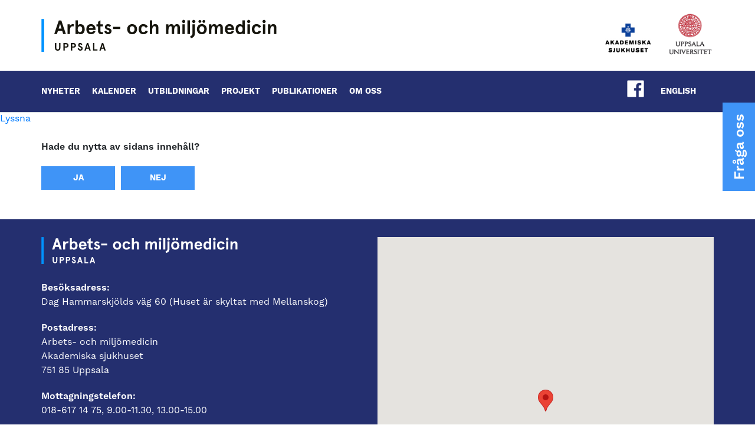

--- FILE ---
content_type: text/html; charset=UTF-8
request_url: https://ammuppsala.se/publikationer/furry-pet-related-wheeze-and-rhinitis-in-pre-school-children-across-china-associations-with-early-life-dampness-and-mould-furry-pet-keeping-outdoor-temperature-pm-10-and-pm-2-5-2/
body_size: 9582
content:
<!DOCTYPE html>
<html lang="sv-SE">
<head>
	<meta charset="UTF-8">
	<title>Furry pet-related wheeze and rhinitis in pre-school children across China: Associations with early life dampness and mould, furry pet keeping, outdoor temperature, PM 10 and PM 2.5. | Arbets- och miljömedicin | Uppsala</title>

	<link href="//www.google-analytics.com" rel="dns-prefetch">

	<meta http-equiv="X-UA-Compatible" content="IE=edge,chrome=1">
	<meta name="viewport" content="width=device-width, initial-scale=1.0">
	<meta name="description" content="Arbets- och miljömedicin | Uppsala">
	<meta name="format-detection" content="telephone=no" />

	<!-- Open Graph -->
	<meta property="og:image" content="238">
	<meta property="og:title" content="Furry pet-related wheeze and rhinitis in pre-school children across China: Associations with early life dampness and mould, furry pet keeping, outdoor temperature, PM 10 and PM 2.5. | Arbets- och miljömedicin | Uppsala">
	<meta property="og:description" content="Arbets- och miljömedicin | Uppsala">
	<meta property="og:url" content="https://ammuppsala.se">

	<!--<link rel="apple-touch-icon-precomposed" href="https://ammuppsala.se/wp-content/themes/ammuppsala/favicon/apple-icon-152x152.png">
	<meta name="msapplication-TileColor" content="#FFFFFF">
	<meta name="msapplication-TileImage" content="https://ammuppsala.se/wp-content/themes/ammuppsala/favicon/favicon-144x144.png">
	<link rel="apple-touch-icon-precomposed" sizes="152x152" href="https://ammuppsala.se/wp-content/themes/ammuppsala/favicon/apple-icon-152x152.png">
	<link rel="apple-touch-icon-precomposed" sizes="144x144" href="https://ammuppsala.se/wp-content/themes/ammuppsala/favicon/apple-icon-144x144.png">
	<link rel="apple-touch-icon-precomposed" sizes="120x120" href="https://ammuppsala.se/wp-content/themes/ammuppsala/favicon/apple-icon-120x120.png">
	<link rel="apple-touch-icon-precomposed" sizes="114x114" href="https://ammuppsala.se/wp-content/themes/ammuppsala/favicon/apple-icon-114x114.png">
	<link rel="apple-touch-icon-precomposed" sizes="72x72" href="https://ammuppsala.se/wp-content/themes/ammuppsala/favicon/apple-icon-72x72.png">
	<link rel="apple-touch-icon-precomposed" href="https://ammuppsala.se/wp-content/themes/ammuppsala/favicon/favicon-57x57.png">-->

	<link rel="icon" href="https://ammuppsala.se/wp-content/themes/ammuppsala/icons/favicon/16x16.ico" sizes="16x16 32x32 96x96">

	<meta name='robots' content='max-image-preview:large' />
	<style>img:is([sizes="auto" i], [sizes^="auto," i]) { contain-intrinsic-size: 3000px 1500px }</style>
	<script type="text/javascript">
/* <![CDATA[ */
window._wpemojiSettings = {"baseUrl":"https:\/\/s.w.org\/images\/core\/emoji\/16.0.1\/72x72\/","ext":".png","svgUrl":"https:\/\/s.w.org\/images\/core\/emoji\/16.0.1\/svg\/","svgExt":".svg","source":{"concatemoji":"https:\/\/ammuppsala.se\/wp-includes\/js\/wp-emoji-release.min.js?ver=6.8.3"}};
/*! This file is auto-generated */
!function(s,n){var o,i,e;function c(e){try{var t={supportTests:e,timestamp:(new Date).valueOf()};sessionStorage.setItem(o,JSON.stringify(t))}catch(e){}}function p(e,t,n){e.clearRect(0,0,e.canvas.width,e.canvas.height),e.fillText(t,0,0);var t=new Uint32Array(e.getImageData(0,0,e.canvas.width,e.canvas.height).data),a=(e.clearRect(0,0,e.canvas.width,e.canvas.height),e.fillText(n,0,0),new Uint32Array(e.getImageData(0,0,e.canvas.width,e.canvas.height).data));return t.every(function(e,t){return e===a[t]})}function u(e,t){e.clearRect(0,0,e.canvas.width,e.canvas.height),e.fillText(t,0,0);for(var n=e.getImageData(16,16,1,1),a=0;a<n.data.length;a++)if(0!==n.data[a])return!1;return!0}function f(e,t,n,a){switch(t){case"flag":return n(e,"\ud83c\udff3\ufe0f\u200d\u26a7\ufe0f","\ud83c\udff3\ufe0f\u200b\u26a7\ufe0f")?!1:!n(e,"\ud83c\udde8\ud83c\uddf6","\ud83c\udde8\u200b\ud83c\uddf6")&&!n(e,"\ud83c\udff4\udb40\udc67\udb40\udc62\udb40\udc65\udb40\udc6e\udb40\udc67\udb40\udc7f","\ud83c\udff4\u200b\udb40\udc67\u200b\udb40\udc62\u200b\udb40\udc65\u200b\udb40\udc6e\u200b\udb40\udc67\u200b\udb40\udc7f");case"emoji":return!a(e,"\ud83e\udedf")}return!1}function g(e,t,n,a){var r="undefined"!=typeof WorkerGlobalScope&&self instanceof WorkerGlobalScope?new OffscreenCanvas(300,150):s.createElement("canvas"),o=r.getContext("2d",{willReadFrequently:!0}),i=(o.textBaseline="top",o.font="600 32px Arial",{});return e.forEach(function(e){i[e]=t(o,e,n,a)}),i}function t(e){var t=s.createElement("script");t.src=e,t.defer=!0,s.head.appendChild(t)}"undefined"!=typeof Promise&&(o="wpEmojiSettingsSupports",i=["flag","emoji"],n.supports={everything:!0,everythingExceptFlag:!0},e=new Promise(function(e){s.addEventListener("DOMContentLoaded",e,{once:!0})}),new Promise(function(t){var n=function(){try{var e=JSON.parse(sessionStorage.getItem(o));if("object"==typeof e&&"number"==typeof e.timestamp&&(new Date).valueOf()<e.timestamp+604800&&"object"==typeof e.supportTests)return e.supportTests}catch(e){}return null}();if(!n){if("undefined"!=typeof Worker&&"undefined"!=typeof OffscreenCanvas&&"undefined"!=typeof URL&&URL.createObjectURL&&"undefined"!=typeof Blob)try{var e="postMessage("+g.toString()+"("+[JSON.stringify(i),f.toString(),p.toString(),u.toString()].join(",")+"));",a=new Blob([e],{type:"text/javascript"}),r=new Worker(URL.createObjectURL(a),{name:"wpTestEmojiSupports"});return void(r.onmessage=function(e){c(n=e.data),r.terminate(),t(n)})}catch(e){}c(n=g(i,f,p,u))}t(n)}).then(function(e){for(var t in e)n.supports[t]=e[t],n.supports.everything=n.supports.everything&&n.supports[t],"flag"!==t&&(n.supports.everythingExceptFlag=n.supports.everythingExceptFlag&&n.supports[t]);n.supports.everythingExceptFlag=n.supports.everythingExceptFlag&&!n.supports.flag,n.DOMReady=!1,n.readyCallback=function(){n.DOMReady=!0}}).then(function(){return e}).then(function(){var e;n.supports.everything||(n.readyCallback(),(e=n.source||{}).concatemoji?t(e.concatemoji):e.wpemoji&&e.twemoji&&(t(e.twemoji),t(e.wpemoji)))}))}((window,document),window._wpemojiSettings);
/* ]]> */
</script>
<style id='wp-emoji-styles-inline-css' type='text/css'>

	img.wp-smiley, img.emoji {
		display: inline !important;
		border: none !important;
		box-shadow: none !important;
		height: 1em !important;
		width: 1em !important;
		margin: 0 0.07em !important;
		vertical-align: -0.1em !important;
		background: none !important;
		padding: 0 !important;
	}
</style>
<link rel='stylesheet' id='wp-block-library-css' href='https://ammuppsala.se/wp-includes/css/dist/block-library/style.min.css?ver=6.8.3' type='text/css' media='all' />
<style id='classic-theme-styles-inline-css' type='text/css'>
/*! This file is auto-generated */
.wp-block-button__link{color:#fff;background-color:#32373c;border-radius:9999px;box-shadow:none;text-decoration:none;padding:calc(.667em + 2px) calc(1.333em + 2px);font-size:1.125em}.wp-block-file__button{background:#32373c;color:#fff;text-decoration:none}
</style>
<style id='safe-svg-svg-icon-style-inline-css' type='text/css'>
.safe-svg-cover{text-align:center}.safe-svg-cover .safe-svg-inside{display:inline-block;max-width:100%}.safe-svg-cover svg{fill:currentColor;height:100%;max-height:100%;max-width:100%;width:100%}

</style>
<style id='filebird-block-filebird-gallery-style-inline-css' type='text/css'>
ul.filebird-block-filebird-gallery{margin:auto!important;padding:0!important;width:100%}ul.filebird-block-filebird-gallery.layout-grid{display:grid;grid-gap:20px;align-items:stretch;grid-template-columns:repeat(var(--columns),1fr);justify-items:stretch}ul.filebird-block-filebird-gallery.layout-grid li img{border:1px solid #ccc;box-shadow:2px 2px 6px 0 rgba(0,0,0,.3);height:100%;max-width:100%;-o-object-fit:cover;object-fit:cover;width:100%}ul.filebird-block-filebird-gallery.layout-masonry{-moz-column-count:var(--columns);-moz-column-gap:var(--space);column-gap:var(--space);-moz-column-width:var(--min-width);columns:var(--min-width) var(--columns);display:block;overflow:auto}ul.filebird-block-filebird-gallery.layout-masonry li{margin-bottom:var(--space)}ul.filebird-block-filebird-gallery li{list-style:none}ul.filebird-block-filebird-gallery li figure{height:100%;margin:0;padding:0;position:relative;width:100%}ul.filebird-block-filebird-gallery li figure figcaption{background:linear-gradient(0deg,rgba(0,0,0,.7),rgba(0,0,0,.3) 70%,transparent);bottom:0;box-sizing:border-box;color:#fff;font-size:.8em;margin:0;max-height:100%;overflow:auto;padding:3em .77em .7em;position:absolute;text-align:center;width:100%;z-index:2}ul.filebird-block-filebird-gallery li figure figcaption a{color:inherit}

</style>
<style id='global-styles-inline-css' type='text/css'>
:root{--wp--preset--aspect-ratio--square: 1;--wp--preset--aspect-ratio--4-3: 4/3;--wp--preset--aspect-ratio--3-4: 3/4;--wp--preset--aspect-ratio--3-2: 3/2;--wp--preset--aspect-ratio--2-3: 2/3;--wp--preset--aspect-ratio--16-9: 16/9;--wp--preset--aspect-ratio--9-16: 9/16;--wp--preset--color--black: #000000;--wp--preset--color--cyan-bluish-gray: #abb8c3;--wp--preset--color--white: #ffffff;--wp--preset--color--pale-pink: #f78da7;--wp--preset--color--vivid-red: #cf2e2e;--wp--preset--color--luminous-vivid-orange: #ff6900;--wp--preset--color--luminous-vivid-amber: #fcb900;--wp--preset--color--light-green-cyan: #7bdcb5;--wp--preset--color--vivid-green-cyan: #00d084;--wp--preset--color--pale-cyan-blue: #8ed1fc;--wp--preset--color--vivid-cyan-blue: #0693e3;--wp--preset--color--vivid-purple: #9b51e0;--wp--preset--gradient--vivid-cyan-blue-to-vivid-purple: linear-gradient(135deg,rgba(6,147,227,1) 0%,rgb(155,81,224) 100%);--wp--preset--gradient--light-green-cyan-to-vivid-green-cyan: linear-gradient(135deg,rgb(122,220,180) 0%,rgb(0,208,130) 100%);--wp--preset--gradient--luminous-vivid-amber-to-luminous-vivid-orange: linear-gradient(135deg,rgba(252,185,0,1) 0%,rgba(255,105,0,1) 100%);--wp--preset--gradient--luminous-vivid-orange-to-vivid-red: linear-gradient(135deg,rgba(255,105,0,1) 0%,rgb(207,46,46) 100%);--wp--preset--gradient--very-light-gray-to-cyan-bluish-gray: linear-gradient(135deg,rgb(238,238,238) 0%,rgb(169,184,195) 100%);--wp--preset--gradient--cool-to-warm-spectrum: linear-gradient(135deg,rgb(74,234,220) 0%,rgb(151,120,209) 20%,rgb(207,42,186) 40%,rgb(238,44,130) 60%,rgb(251,105,98) 80%,rgb(254,248,76) 100%);--wp--preset--gradient--blush-light-purple: linear-gradient(135deg,rgb(255,206,236) 0%,rgb(152,150,240) 100%);--wp--preset--gradient--blush-bordeaux: linear-gradient(135deg,rgb(254,205,165) 0%,rgb(254,45,45) 50%,rgb(107,0,62) 100%);--wp--preset--gradient--luminous-dusk: linear-gradient(135deg,rgb(255,203,112) 0%,rgb(199,81,192) 50%,rgb(65,88,208) 100%);--wp--preset--gradient--pale-ocean: linear-gradient(135deg,rgb(255,245,203) 0%,rgb(182,227,212) 50%,rgb(51,167,181) 100%);--wp--preset--gradient--electric-grass: linear-gradient(135deg,rgb(202,248,128) 0%,rgb(113,206,126) 100%);--wp--preset--gradient--midnight: linear-gradient(135deg,rgb(2,3,129) 0%,rgb(40,116,252) 100%);--wp--preset--font-size--small: 13px;--wp--preset--font-size--medium: 20px;--wp--preset--font-size--large: 36px;--wp--preset--font-size--x-large: 42px;--wp--preset--spacing--20: 0.44rem;--wp--preset--spacing--30: 0.67rem;--wp--preset--spacing--40: 1rem;--wp--preset--spacing--50: 1.5rem;--wp--preset--spacing--60: 2.25rem;--wp--preset--spacing--70: 3.38rem;--wp--preset--spacing--80: 5.06rem;--wp--preset--shadow--natural: 6px 6px 9px rgba(0, 0, 0, 0.2);--wp--preset--shadow--deep: 12px 12px 50px rgba(0, 0, 0, 0.4);--wp--preset--shadow--sharp: 6px 6px 0px rgba(0, 0, 0, 0.2);--wp--preset--shadow--outlined: 6px 6px 0px -3px rgba(255, 255, 255, 1), 6px 6px rgba(0, 0, 0, 1);--wp--preset--shadow--crisp: 6px 6px 0px rgba(0, 0, 0, 1);}:where(.is-layout-flex){gap: 0.5em;}:where(.is-layout-grid){gap: 0.5em;}body .is-layout-flex{display: flex;}.is-layout-flex{flex-wrap: wrap;align-items: center;}.is-layout-flex > :is(*, div){margin: 0;}body .is-layout-grid{display: grid;}.is-layout-grid > :is(*, div){margin: 0;}:where(.wp-block-columns.is-layout-flex){gap: 2em;}:where(.wp-block-columns.is-layout-grid){gap: 2em;}:where(.wp-block-post-template.is-layout-flex){gap: 1.25em;}:where(.wp-block-post-template.is-layout-grid){gap: 1.25em;}.has-black-color{color: var(--wp--preset--color--black) !important;}.has-cyan-bluish-gray-color{color: var(--wp--preset--color--cyan-bluish-gray) !important;}.has-white-color{color: var(--wp--preset--color--white) !important;}.has-pale-pink-color{color: var(--wp--preset--color--pale-pink) !important;}.has-vivid-red-color{color: var(--wp--preset--color--vivid-red) !important;}.has-luminous-vivid-orange-color{color: var(--wp--preset--color--luminous-vivid-orange) !important;}.has-luminous-vivid-amber-color{color: var(--wp--preset--color--luminous-vivid-amber) !important;}.has-light-green-cyan-color{color: var(--wp--preset--color--light-green-cyan) !important;}.has-vivid-green-cyan-color{color: var(--wp--preset--color--vivid-green-cyan) !important;}.has-pale-cyan-blue-color{color: var(--wp--preset--color--pale-cyan-blue) !important;}.has-vivid-cyan-blue-color{color: var(--wp--preset--color--vivid-cyan-blue) !important;}.has-vivid-purple-color{color: var(--wp--preset--color--vivid-purple) !important;}.has-black-background-color{background-color: var(--wp--preset--color--black) !important;}.has-cyan-bluish-gray-background-color{background-color: var(--wp--preset--color--cyan-bluish-gray) !important;}.has-white-background-color{background-color: var(--wp--preset--color--white) !important;}.has-pale-pink-background-color{background-color: var(--wp--preset--color--pale-pink) !important;}.has-vivid-red-background-color{background-color: var(--wp--preset--color--vivid-red) !important;}.has-luminous-vivid-orange-background-color{background-color: var(--wp--preset--color--luminous-vivid-orange) !important;}.has-luminous-vivid-amber-background-color{background-color: var(--wp--preset--color--luminous-vivid-amber) !important;}.has-light-green-cyan-background-color{background-color: var(--wp--preset--color--light-green-cyan) !important;}.has-vivid-green-cyan-background-color{background-color: var(--wp--preset--color--vivid-green-cyan) !important;}.has-pale-cyan-blue-background-color{background-color: var(--wp--preset--color--pale-cyan-blue) !important;}.has-vivid-cyan-blue-background-color{background-color: var(--wp--preset--color--vivid-cyan-blue) !important;}.has-vivid-purple-background-color{background-color: var(--wp--preset--color--vivid-purple) !important;}.has-black-border-color{border-color: var(--wp--preset--color--black) !important;}.has-cyan-bluish-gray-border-color{border-color: var(--wp--preset--color--cyan-bluish-gray) !important;}.has-white-border-color{border-color: var(--wp--preset--color--white) !important;}.has-pale-pink-border-color{border-color: var(--wp--preset--color--pale-pink) !important;}.has-vivid-red-border-color{border-color: var(--wp--preset--color--vivid-red) !important;}.has-luminous-vivid-orange-border-color{border-color: var(--wp--preset--color--luminous-vivid-orange) !important;}.has-luminous-vivid-amber-border-color{border-color: var(--wp--preset--color--luminous-vivid-amber) !important;}.has-light-green-cyan-border-color{border-color: var(--wp--preset--color--light-green-cyan) !important;}.has-vivid-green-cyan-border-color{border-color: var(--wp--preset--color--vivid-green-cyan) !important;}.has-pale-cyan-blue-border-color{border-color: var(--wp--preset--color--pale-cyan-blue) !important;}.has-vivid-cyan-blue-border-color{border-color: var(--wp--preset--color--vivid-cyan-blue) !important;}.has-vivid-purple-border-color{border-color: var(--wp--preset--color--vivid-purple) !important;}.has-vivid-cyan-blue-to-vivid-purple-gradient-background{background: var(--wp--preset--gradient--vivid-cyan-blue-to-vivid-purple) !important;}.has-light-green-cyan-to-vivid-green-cyan-gradient-background{background: var(--wp--preset--gradient--light-green-cyan-to-vivid-green-cyan) !important;}.has-luminous-vivid-amber-to-luminous-vivid-orange-gradient-background{background: var(--wp--preset--gradient--luminous-vivid-amber-to-luminous-vivid-orange) !important;}.has-luminous-vivid-orange-to-vivid-red-gradient-background{background: var(--wp--preset--gradient--luminous-vivid-orange-to-vivid-red) !important;}.has-very-light-gray-to-cyan-bluish-gray-gradient-background{background: var(--wp--preset--gradient--very-light-gray-to-cyan-bluish-gray) !important;}.has-cool-to-warm-spectrum-gradient-background{background: var(--wp--preset--gradient--cool-to-warm-spectrum) !important;}.has-blush-light-purple-gradient-background{background: var(--wp--preset--gradient--blush-light-purple) !important;}.has-blush-bordeaux-gradient-background{background: var(--wp--preset--gradient--blush-bordeaux) !important;}.has-luminous-dusk-gradient-background{background: var(--wp--preset--gradient--luminous-dusk) !important;}.has-pale-ocean-gradient-background{background: var(--wp--preset--gradient--pale-ocean) !important;}.has-electric-grass-gradient-background{background: var(--wp--preset--gradient--electric-grass) !important;}.has-midnight-gradient-background{background: var(--wp--preset--gradient--midnight) !important;}.has-small-font-size{font-size: var(--wp--preset--font-size--small) !important;}.has-medium-font-size{font-size: var(--wp--preset--font-size--medium) !important;}.has-large-font-size{font-size: var(--wp--preset--font-size--large) !important;}.has-x-large-font-size{font-size: var(--wp--preset--font-size--x-large) !important;}
:where(.wp-block-post-template.is-layout-flex){gap: 1.25em;}:where(.wp-block-post-template.is-layout-grid){gap: 1.25em;}
:where(.wp-block-columns.is-layout-flex){gap: 2em;}:where(.wp-block-columns.is-layout-grid){gap: 2em;}
:root :where(.wp-block-pullquote){font-size: 1.5em;line-height: 1.6;}
</style>
<link rel='stylesheet' id='style-ion-css' href='https://ammuppsala.se/wp-content/themes/ammuppsala/css/ionicons-2.0.1/css/ionicons.min.css?ver=1635325003' type='text/css' media='all' />
<link rel='stylesheet' id='style-bootstrap-css' href='https://ammuppsala.se/wp-content/themes/ammuppsala/css/bootstrap.min.css?ver=1635325003' type='text/css' media='all' />
<link rel='stylesheet' id='style-main-css' href='https://ammuppsala.se/wp-content/themes/ammuppsala/css/main.css?ver=1740136663' type='text/css' media='screen' />
<link rel="https://api.w.org/" href="https://ammuppsala.se/wp-json/" /><link rel="EditURI" type="application/rsd+xml" title="RSD" href="https://ammuppsala.se/xmlrpc.php?rsd" />
<meta name="generator" content="WordPress 6.8.3" />
<link rel="canonical" href="https://ammuppsala.se/publikationer/furry-pet-related-wheeze-and-rhinitis-in-pre-school-children-across-china-associations-with-early-life-dampness-and-mould-furry-pet-keeping-outdoor-temperature-pm-10-and-pm-2-5-2/" />
<link rel='shortlink' href='https://ammuppsala.se/?p=2421' />
<link rel="alternate" title="oEmbed (JSON)" type="application/json+oembed" href="https://ammuppsala.se/wp-json/oembed/1.0/embed?url=https%3A%2F%2Fammuppsala.se%2Fpublikationer%2Ffurry-pet-related-wheeze-and-rhinitis-in-pre-school-children-across-china-associations-with-early-life-dampness-and-mould-furry-pet-keeping-outdoor-temperature-pm-10-and-pm-2-5-2%2F" />
<link rel="alternate" title="oEmbed (XML)" type="text/xml+oembed" href="https://ammuppsala.se/wp-json/oembed/1.0/embed?url=https%3A%2F%2Fammuppsala.se%2Fpublikationer%2Ffurry-pet-related-wheeze-and-rhinitis-in-pre-school-children-across-china-associations-with-early-life-dampness-and-mould-furry-pet-keeping-outdoor-temperature-pm-10-and-pm-2-5-2%2F&#038;format=xml" />
<script type="text/javascript">
window.rsDocReaderConf = {lang: 'sv_se', img_alt: '&Ouml;ppna detta dokument med ReadSpeaker docReader' };
</script>
<script type="text/javascript" src="https://cdn-eu.readspeaker.com/script/13862/webReader/webReader.js?pids=wr&dload=DocReader.AutoAdd&ver=2.5.0" id="rs_req_Init"></script>
<!-- Analytics by WP Statistics - https://wp-statistics.com -->
<meta name="bmi-version" content="2.0.0" />      <script defer type="text/javascript" id="bmip-js-inline-remove-js">
        function objectToQueryString(obj){
          return Object.keys(obj).map(key => key + '=' + obj[key]).join('&');
        }

        function globalBMIKeepAlive() {
          let xhr = new XMLHttpRequest();
          let data = { action: "bmip_keepalive", token: "bmip", f: "refresh" };
          let url = 'https://ammuppsala.se/wp-admin/admin-ajax.php' + '?' + objectToQueryString(data);
          xhr.open('POST', url, true);
          xhr.setRequestHeader("X-Requested-With", "XMLHttpRequest");
          xhr.onreadystatechange = function () {
            if (xhr.readyState === 4) {
              let response;
              if (response = JSON.parse(xhr.responseText)) {
                if (typeof response.status != 'undefined' && response.status === 'success') {
                  //setTimeout(globalBMIKeepAlive, 3000);
                } else {
                  //setTimeout(globalBMIKeepAlive, 20000);
                }
              }
            }
          };

          xhr.send(JSON.stringify(data));
        }

        document.querySelector('#bmip-js-inline-remove-js').remove();
      </script>
      </head>
<body>
<header id="header">
	<div class="container">
		<div class="row">
			<div class="logo-wrapper col-12 p-md-0">
				<div class="left">
					<a href="/">
						<img class="d-none d-md-block d-lg-block" src="https://ammuppsala.se/wp-content/uploads/2019/09/amm-long-pos.svg" />
						<img class="d-block d-md-none d-lg-none" src="https://ammuppsala.se/wp-content/uploads/2019/09/amm-high-pos.svg" />
					</a>
				</div>
				<a id="skip-content" class="button white" href="#content-start">
					Till innehållet				</a>
				<div class="right">
					<a href="https://www.akademiska.se" target="_blank">
						<img src="https://ammuppsala.se/wp-content/uploads/2019/08/akis116x93.jpg" />
					</a>
					<a href="https://www.uu.se" target="_blank">
						<img src="https://ammuppsala.se/wp-content/uploads/2019/08/22975-uu-logga-transp98x93.png" />
					</a>
				</div>
			</div>
		</div>
	</div>
	<ul class="background darkblue-background d-none d-md-flex">
		
<a href="mailto: ammuppsala@akademiska.se" class="d-none d-sm-flex contact-us-text white">
	Fråga oss</a>

<a href="mailto: ammuppsala@akademiska.se" class="d-flex d-sm-none contact-us-icon white">
	<i class="ion-ios-chatbubble"></i>
</a>		<div class="container">
			<div class="row menu-items-wrapper col-12 p-md-0">
				<div class="icons left-icons">
								
					<li class=" ">
						<a class="white" href="https://ammuppsala.se/nyhetssida/">
							NYHETER						</a>
					</li>
								
					<li class=" ">
						<a class="white" href="https://ammuppsala.se/kalenderhandelser/">
							KALENDER						</a>
					</li>
								
					<li class=" ">
						<a class="white" href="https://ammuppsala.se/utbildningslista/">
							UTBILDNINGAR						</a>
					</li>
								
					<li class=" ">
						<a class="white" href="https://ammuppsala.se/projektlista/">
							PROJEKT						</a>
					</li>
								
					<li class=" ">
						<a class="white" href="https://ammuppsala.se/publikationer/">
							PUBLIKATIONER						</a>
					</li>
								
					<li class=" ">
						<a class="white" href="https://ammuppsala.se/om-oss/">
							OM OSS						</a>
					</li>
								</div>
				<div class="icons right-icons">
									<li>
						<a href="https://www.facebook.com/ammuppsala" target="_blank">
							<img class="social-icon" src="https://ammuppsala.se/wp-content/themes/ammuppsala/icons/social/facebook-icon.png">	
						</a>
					</li>
													<li>
						<a class="white" href="https://ammuppsala.se/english">ENGLISH</a>
					</li>
								</div>
			</div>
		</div>
	</ul>

	<ul class="darkblue-background mobile d-flex d-md-none">
		<div class="icon-wrapper col-12">
			
<a href="mailto: ammuppsala@akademiska.se" class="d-none d-sm-flex contact-us-text white">
	Fråga oss</a>

<a href="mailto: ammuppsala@akademiska.se" class="d-flex d-sm-none contact-us-icon white">
	<i class="ion-ios-chatbubble"></i>
</a>			<div class="hamburger">
				<i class="ion-android-menu"></i>
			</div>
		</div>
		<div class="container darkblue-background">
			<div class="row menu-items-wrapper">
				<ul>
										<li>
						<a class="white" href="https://ammuppsala.se/nyhetssida/">Nyheter</a>
					</li>
									<li>
						<a class="white" href="https://ammuppsala.se/kalenderhandelser/">Kalender</a>
					</li>
									<li>
						<a class="white" href="https://ammuppsala.se/utbildningslista/">Utbildningar</a>
					</li>
									<li>
						<a class="white" href="https://ammuppsala.se/projektlista/">Projekt</a>
					</li>
									<li>
						<a class="white" href="https://ammuppsala.se/publikationer/">Publikationer</a>
					</li>
									<li>
						<a class="white" href="https://ammuppsala.se/om-oss/">Om oss</a>
					</li>
									<li style="visibility: hidden; padding-bottom: 30px;">
						<a class="white" href="#"></a>
					</li>
				</ul>
			</div>
		</div>
	</ul>
	<div id="readspeaker_button1" class="rs_skip rsbtn rs_preserve" style="position: absolute; width: 370px!important;">
        <a rel="nofollow" class="rsbtn_play" title="Lyssna p&aring; sidans text med ReadSpeaker webReader" href="https://app-eu.readspeaker.com/cgi-bin/rsent?customerid=13862&amp;lang=sv_se&amp;voice=Maja&amp;readid=main&amp;url=">
            <span class="rsbtn_left rsimg rspart"><span class="rsbtn_text"><span>Lyssna</span></span></span>
            <span class="rsbtn_right rsimg rsplay rspart"></span>
        </a>
    </div> 
</header><main role="main" id="main">
	<section class="review-block">
    <div class="border"></div>
    <div class="container" id="review-form-container">
        <h3 id="submit-message" class="hidden rs_skip">Tack för ditt meddelande!</h3>
        <form class="review-form" id="review-form">
            <div class="form-wrapper init-form">
                <div class="row">
                    <h3>Hade du nytta av sidans innehåll?</h3>
                </div>
                <input type="checkbox" class="d-none" name="yes" id="check-yes">
                <input type="checkbox" class="d-none" name="no" id="check-no"> 
                <div class="row buttons">
                    <input id="satisfied" type="button" class="review-init button white" name="satisfied" value="JA">
                    <input id="unsatisfied" type="button" class="review-init button white" name="unsatisfied" value="NEJ">
                </div>
            </div>
            <div class="specifics-form-wrapper hidden rs_skip">
                <div class="specifics-form yes hidden">
                    <div class="row">
                        <h3>Hur nöjd är du med sidans innehåll?</h3>
                    </div>
                                            <div class="row">
                            <input class="satisfied hide-comment" type="radio" name="satisfied" value="Väldigt nöjd – jag fick svar på mina frågor och hittade det jag sökte efter">
                            <span style="display: none"></span>
                            <label>Väldigt nöjd – jag fick svar på mina frågor och hittade det jag sökte efter</label>
                        </div>
                                       <div class="row">
                            <input class="satisfied show-comment" type="radio" name="satisfied" value="Nöjd – men innehållet skulle kunna bli ännu bättre">
                            <span style="display: none">Hur kan vi förbättra innehållet på sidan?</span>
                            <label>Nöjd – men innehållet skulle kunna bli ännu bättre</label>
                        </div>
                               </div>
                <div class="specifics-form no hidden">
                    <div class="row">
                        <h3>Beskriv problemet med sidan</h3>
                    </div>
                                            <div class="row">
                            <input class="unsatisfied show-comment" type="radio" name="unsatisfied" value="Informationen är felaktig">
                            <span style="display: none">Vilken information är felaktig? Ange mailadress om du vill bli kontaktad.</span>
                            <label>Informationen är felaktig</label>
                        </div>
                                      <div class="row">
                            <input class="unsatisfied show-comment" type="radio" name="unsatisfied" value="Jag hittar inte informationen jag söker efter">
                            <span style="display: none">Vad sökte du efter? Ange mailadress om du vill bli kontaktad.</span>
                            <label>Jag hittar inte informationen jag söker efter</label>
                        </div>
                                      <div class="row">
                            <input class="unsatisfied show-comment" type="radio" name="unsatisfied" value="Det är svårt att förstå informationen">
                            <span style="display: none">Beskriv eller klistra in det avsnitt du inte förstår. Ange mailadress om du vill bli kontaktad.</span>
                            <label>Det är svårt att förstå informationen</label>
                        </div>
                                      <div class="row">
                            <input class="unsatisfied show-comment" type="radio" name="unsatisfied" value="Jag upplevde tekniska problem">
                            <span style="display: none">Vad på sidan fungerar inte som det ska? Ange mailadress om du vill bli kontaktad.</span>
                            <label>Jag upplevde tekniska problem</label>
                        </div>
                                      <div class="row">
                            <input class="unsatisfied show-comment" type="radio" name="unsatisfied" value="Annat">
                            <span style="display: none">Beskriv problemet. Ange mailadress om du vill bli kontaktad.</span>
                            <label>Annat</label>
                        </div>
                              </div> 
                <div class="row">
                    <h2 id="comment-header" class="hidden comment-header">Beskriv problemet. Ange mailadress om du vill bli kontaktad.</h2>
                </div>
                <div class="row GDPR hidden">
                    <p>Din kommentar blir en allmän handling och kan komma att läsas av andra. Undvik att skicka in känsliga personuppgifter. Vi hanterar alla eventuella personuppgifter enligt GDPR.</p>
                </div>
                <div class="row comment hidden">
                    <textarea id="comment" name="comment" placeholder="Det är valfritt att lämna en kommentar."></textarea>
                </div>
                <div class="row submit">
                    <input type="submit" class="submit-review invalid button white" id="submit-review" value="SKICKA">
                    <p id="invalid-message" class="hidden">Fyll i minst ett av fälten ovan</p>
                </div>
            </div>
            <input type="hidden" name="headtitle" value="Hade du nytta av sidans innehåll?">
            <input type="hidden" name="satisfied-title" value="Hur nöjd är du med sidans innehåll?">
            <input type="hidden" name="unsatisfied-title" value="Beskriv problemet med sidan">
                        <input type="hidden" name="sida" value="furry-pet-related-wheeze-and-rhinitis-in-pre-school-children-across-china-associations-with-early-life-dampness-and-mould-furry-pet-keeping-outdoor-temperature-pm-10-and-pm-2-5-2">
        </form>
    </div>
</section></main>
<footer id="footer">
	<div class="darkblue-background">
		<div class="contact container">
			<div class="row flex-column-reverse flex-md-row">
				<div class="col-12 col-md-6 pl-sm-0">
					<a class="logo d-none d-md-block" href="/"><img src="https://ammuppsala.se/wp-content/uploads/2019/09/amm-long-neg.svg" /></a>
					<div class="contact-wrapper">
						<div class="group">
							<span class="font-weight-bold white">Besöksadress:</span>
							<p class="white">Dag Hammarskjölds väg 60 (Huset är skyltat med Mellanskog)</p>
						</div>
						<div class="group">
							<span class="font-weight-bold white">Postadress:</span>
							<p class="white">Arbets- och miljömedicin<br />
Akademiska sjukhuset<br />
751 85 Uppsala</p>
						</div>
						<div class="group">
							<span class="font-weight-bold white">Mottagningstelefon:</span>
							<p class="white">018-617 14 75,  9.00-11.30, 13.00-15.00</p>
						</div>
						<div class="group">
							<span class="font-weight-bold white">E-post:</span>
							<p class="white">ammuppsala[@]akademiska.se</p>
						</div>
												<div class="group">
							<a href="http://ammuppsala.se/personal/" target="">
								<span class="font-weight-bold white">Personal</span>
							</a>
						</div>
																			<div class="group">
								<a href="https://ammuppsala.se/wp-content/uploads/2021/01/mot-bakgrund-av-eu.pdf" target="_blank">
									<span class="font-weight-bold white">GDPR</span>
								</a>
							</div>
																		<div class="group social-icon">
							<span class="font-weight-bold white">Följ oss:</span>
							<a href="https://www.facebook.com/ammuppsala" target="">
								<img class="social-icon" src="https://ammuppsala.se/wp-content/themes/ammuppsala/icons/social/facebook-icon.png">	
							</a>
							<a href="https://www.linkedin.com/company/98630056/admin/dashboard/" target="">
								<img class="icon-small" src="https://ammuppsala.se/wp-content/themes/ammuppsala/icons/social/linkedin-icon.png">	
							</a>
							<a href="https://www.instagram.com/ammuppsala?igsh=bnkxM2t6Y2J1MnZ2" target="">
								<img class="icon-small" src="https://ammuppsala.se/wp-content/themes/ammuppsala/icons/social/instagram-upt-icon.png">	
							</a>
						</div>
																		<div class="group">
							<a href="http://ammuppsala.se/english/" target="">
								<span class="font-weight-bold white">English</span>
							</a>
						</div>
											</div>
				</div>
				<div class="map-wrapper col-12 col-md-6 p-sm-0">
					<a class="logo d-block d-md-none" href="/"><img src="https://ammuppsala.se/wp-content/uploads/2019/09/amm-high-neg.svg" /></a>
					<div id="map"></div>
					<div id="pano"></div>
				</div>
			</div>
		</div>
	</div>
	<div class="lightblue-background">
		<div class="container">
			<div class="row">
				<div class="external-logos col-12 p-sm-0">
					<a href="http://www.regionuppsala.se/"><img src="https://ammuppsala.se/wp-content/uploads/2019/11/regionuppsala-transparent-e1573223579110-300x104.png" /></a>
					<a href="https://www.regiondalarna.se"><img src="https://ammuppsala.se/wp-content/uploads/2019/09/logo-platta-farg-300x300.png" /></a>
					<a class="right" href="https://www.regiongavleborg.se"><img src="https://ammuppsala.se/wp-content/uploads/2019/10/gavleborg-logga-300x91.png" /></a>
				</div>
			</div>
		</div>
	</div>
	<script>
var map;
var latLng = {lat: 59.844050, lng: 17.643492};
function initMap() {
	map = new google.maps.Map(document.getElementById('map'), {
		center: latLng,
		zoom: 15,
		zoomControl: false,
		mapTypeControl: false,
		scaleControl: false,
		streetViewControl: false,
		rotateControl: false,
		fullscreenControl: false
	});

	var panorama = new google.maps.StreetViewPanorama(
            document.getElementById('pano'), {
				position: {lat: 59.843555, lng: 17.643433},
				pov: {
				heading: 0,
				pitch: 0
				},
				addressControlOptions: {
					position: google.maps.ControlPosition.TOP_LEFT
				},
				linksControl: false,
				panControl: false,
				enableCloseButton: false,
				addressControl: false,
				fullscreenControl: false
        });
    map.setStreetView(panorama);
	
	var marker = new google.maps.Marker({
		position: latLng,
		map: map,
	});
	
	marker.setMap(map);
}
</script>
<script src="https://maps.googleapis.com/maps/api/js?key=AIzaSyDInYik3fVCAEYcr2h4YSIOfJZgqKfdAS0&callback=initMap&libraries=places"></script></footer>


<div class="cookie-notice" style="display: none;">
	Vi använder cookies för att ge dig tillgång till funktioner som gör det enklare att använda webbplatsen. Genom att fortsätta godkänner du att vi använder cookies.	<a class="btn" title="Jag förstår">Jag förstår</a>
</div>
<script type="speculationrules">
{"prefetch":[{"source":"document","where":{"and":[{"href_matches":"\/*"},{"not":{"href_matches":["\/wp-*.php","\/wp-admin\/*","\/wp-content\/uploads\/*","\/wp-content\/*","\/wp-content\/plugins\/*","\/wp-content\/themes\/ammuppsala\/*","\/*\\?(.+)"]}},{"not":{"selector_matches":"a[rel~=\"nofollow\"]"}},{"not":{"selector_matches":".no-prefetch, .no-prefetch a"}}]},"eagerness":"conservative"}]}
</script>
<script type="text/javascript" src="https://ammuppsala.se/wp-includes/js/jquery/jquery.js" id="jquery-js"></script>
<script type="text/javascript" src="https://ammuppsala.se/wp-content/themes/ammuppsala/js/main.min.js?ver=1635325006" id="main-js-js"></script>
<script type="text/javascript" src="https://ammuppsala.se/wp-content/themes/ammuppsala/js/hamburger.js?ver=6.8.3" id="hamburger-js-js"></script>
<script type="text/javascript" src="https://ammuppsala.se/wp-content/themes/ammuppsala/js/pagination.js?ver=6.8.3" id="pagination-js-js"></script>
<script type="text/javascript" src="https://ammuppsala.se/wp-content/themes/ammuppsala/js/search-check.js?ver=6.8.3" id="search-check-js-js"></script>
<script type="text/javascript" src="https://ammuppsala.se/wp-content/themes/ammuppsala/js/review-form.js?ver=6.8.3" id="review-form-js-js"></script>
<script type="text/javascript" src="https://ammuppsala.se/wp-content/themes/ammuppsala/js/calendar.js?ver=6.8.3" id="calendar-js-js"></script>
<script type="text/javascript" id="wp-statistics-tracker-js-extra">
/* <![CDATA[ */
var WP_Statistics_Tracker_Object = {"requestUrl":"https:\/\/ammuppsala.se","ajaxUrl":"https:\/\/ammuppsala.se\/wp-admin\/admin-ajax.php","hitParams":{"wp_statistics_hit":1,"source_type":"post_type_publications","source_id":2421,"search_query":"","signature":"5c6009288f26adc81f7af703bfa1cc80","action":"wp_statistics_hit_record"},"option":{"dntEnabled":"1","bypassAdBlockers":"1","consentIntegration":{"name":null,"status":[]},"isPreview":false,"userOnline":false,"trackAnonymously":false,"isWpConsentApiActive":false,"consentLevel":"functional"},"isLegacyEventLoaded":"","customEventAjaxUrl":"https:\/\/ammuppsala.se\/wp-admin\/admin-ajax.php?action=wp_statistics_custom_event&nonce=d276bd3137","onlineParams":{"wp_statistics_hit":1,"source_type":"post_type_publications","source_id":2421,"search_query":"","signature":"5c6009288f26adc81f7af703bfa1cc80","action":"wp_statistics_online_check"},"jsCheckTime":"60000"};
/* ]]> */
</script>
<script type="text/javascript" src="https://ammuppsala.se/?90dbac=39ff022ef2.js&amp;ver=14.16" id="wp-statistics-tracker-js"></script>
</body>
</html>

--- FILE ---
content_type: text/css
request_url: https://ammuppsala.se/wp-content/themes/ammuppsala/css/main.css?ver=1740136663
body_size: 5016
content:
@import url("https://fonts.googleapis.com/css?family=Work+Sans:400,500,600,700&display=swap");html,body,div,span,applet,object,iframe,h1,h2,h3,h4,h5,h6,p,blockquote,pre,a,abbr,acronym,address,big,cite,code,del,dfn,em,img,ins,kbd,q,s,samp,small,strike,strong,sub,sup,tt,var,b,u,i,center,dl,dt,dd,ol,ul,li,fieldset,form,label,legend,table,caption,tbody,tfoot,thead,tr,th,td,article,aside,canvas,details,embed,figure,figcaption,footer,header,hgroup,menu,nav,output,ruby,section,summary,time,mark,audio,video{margin:0;padding:0;border:0;font:inherit;font-size:100%;vertical-align:baseline}html{line-height:1}ol,ul{list-style:none}table{border-collapse:collapse;border-spacing:0}caption,th,td{text-align:left;font-weight:normal;vertical-align:middle}q,blockquote{quotes:none}q:before,q:after,blockquote:before,blockquote:after{content:"";content:none}a img{border:none}elements-of-type(html5-block){display:block}@font-face{font-family:'work-sans-regular';src:url("../fonts/WorkSans-Regular.otf") format("opentype")}@font-face{font-family:'work-sans-medium';src:url("../fonts/WorkSans-Medium.otf") format("opentype")}@font-face{font-family:'work-sans-semibold';src:url("../fonts/WorkSans-SemiBold.otf") format("opentype")}@font-face{font-family:'work-sans-bold';src:url("../fonts/WorkSans-Bold.otf") format("opentype")}body{font-family:Arial, Helvetica, sans-serif}body.show-menu{position:relative;overflow:hidden !important}.white{color:#fff;font-family:'work-sans-semibold', sans-serif}.darkblue{color:#242f6f}.darkblue-background{background-color:#242f6f}.lightblue-background{background-color:#f2fafe}h1{font-size:48px;line-height:56px;font-family:'work-sans-semibold', sans-serif}h2{font-family:'work-sans-semibold', sans-serif}h3{font-family:'work-sans-semibold', sans-serif}h4{font-family:'work-sans-semibold', sans-serif;line-height:25px}span,p,label,textarea,ul,ol{font-size:16px;line-height:24px;font-family:'work-sans-regular', sans-serif}strong{font-family:'work-sans-bold', sans-serif}em{font-style:italic}a{text-decoration:none;font-family:'work-sans-semibold', sans-serif}a:hover{text-decoration:none}.button{display:flex;justify-content:center;align-items:center;background-color:#3f94f7;width:125px;height:40px;text-decoration:none;font-family:'work-sans-bold', sans-serif;font-size:14px;cursor:pointer}.button:hover{text-decoration:none;background:#242f6f;color:white}@media screen and (-ms-high-contrast: active), (-ms-high-contrast: none){.button{padding:7px 7px 0 7px}}#header{touch-action:auto;background-color:#fff;width:100%;position:relative}#header .background{height:70px;align-items:center}@media (max-width: 992px){#header .background{height:60px}}#header .logo-wrapper{display:flex;justify-content:space-between;align-items:center;width:100%}#header .logo-wrapper .left{width:35%}#header .logo-wrapper #skip-content{position:absolute;top:35%;left:45%;width:150px;z-index:-100;opacity:0}#header .logo-wrapper #skip-content:focus{z-index:100;opacity:1}#header .logo-wrapper .right img{width:80px;margin:20px 0px 20px 20px}#header .menu-items-wrapper{display:flex;height:60px;align-items:center}@media (min-width: 768px){#header .menu-items-wrapper{justify-content:space-between}}#header .menu-items-wrapper .icons{display:flex;flex-direction:row;align-items:center}#header .menu-items-wrapper .icons img{width:45px}#header .menu-items-wrapper .icons li{margin:0 10px;font-size:14px}@media (max-width: 1200px){#header .menu-items-wrapper .icons li{font-size:12px;margin:7px}}@media (max-width: 992px){#header .menu-items-wrapper .icons li{font-size:10px}}#header .menu-items-wrapper .icons li:first-child{margin-left:0px}#header .menu-items-wrapper .icons li:last-child{margin-right:0px}@media (min-width: 768px){#header .menu-items-wrapper .icons li.hide-desktop{display:none}}#header .menu-items-wrapper .icons li .social-icon{width:45px}#header .menu-items-wrapper .icons li a{font-family:'work-sans-bold', sans-serif;text-transform:uppercase}@media (max-width: 768px){#header .menu-items-wrapper .icons li a{text-transform:none}}#header .menu-items-wrapper .icons li a:hover{color:#9ecdff}@media screen and (max-width: 992px){#header .logo-wrapper .left{width:40%}#header .menu-items-wrapper li{font-size:12px}}@media screen and (max-width: 768px){#header .logo-wrapper{height:80px}#header .logo-wrapper img{width:110px}#header .logo-wrapper .right img{width:40px}#header .mobile{height:50px;display:flex;justify-content:space-between;padding:5px;width:100%}#header .mobile .container{display:none;position:fixed;height:100%;left:0;right:0;padding:0px;margin:0px;z-index:4;width:100%;max-width:100% !important}#header .mobile .container .menu-items-wrapper{display:flex;align-items:baseline;flex-direction:column;height:100%;width:100%;margin:0px;padding:50px 20px}#header .mobile .container .menu-items-wrapper ul{width:100%;overflow-y:scroll}#header .mobile .container .menu-items-wrapper ul li{touch-action:none;margin:0px;font-size:24px;margin-top:30px;width:100%;display:list-item}#header .mobile .container .menu-items-wrapper ul li a{font-family:'work-sans-bold', sans-serif;text-transform:none}#header .mobile .container .menu-items-wrapper ul li:first-child{margin-top:10px}#header .mobile .container .menu-items-wrapper ul::-webkit-scrollbar{width:6px;background-color:#242f6f}#header .mobile .icon-wrapper{display:flex;justify-content:space-between}#header .mobile .icon-wrapper .hamburger{cursor:pointer;z-index:10;transition:transform .3s ease-in-out;transform:rotate(0deg)}#header .mobile .icon-wrapper .hamburger i{color:#fff;font-size:40px}#header .mobile.show-menu .icon-wrapper .hamburger{transform:rotate(-90deg)}#header .mobile.show-menu .container{display:flex;position:fixed}}#header.show-menu{touch-action:none;position:sticky;position:fixed;z-index:50}#footer .logo{width:60%;margin:0;margin-bottom:25px}#footer .contact{padding-top:30px;padding-bottom:30px}#footer .contact .contact-wrapper .group{margin:20px 0px}#footer .contact .contact-wrapper .group span{font-family:'work-sans-semibold', sans-serif}#footer .contact .contact-wrapper .group p{font-family:'work-sans-regular', sans-serif}#footer .contact .contact-wrapper .group a:hover span{color:#9ecdff}#footer .contact .contact-wrapper .group.social-icon{display:flex;align-items:center}#footer .contact .contact-wrapper .group.social-icon .icon-small{width:26px;margin-right:5px}#footer .contact .contact-wrapper .group.social-icon img{width:40px;margin-left:5px}#footer .external-logos{display:flex;justify-content:space-between;align-items:center;height:100px}#footer .external-logos a{height:80px;display:flex;justify-content:center;align-items:center}#footer .external-logos a.right{height:60px}#footer .external-logos a img{height:inherit;width:auto}#footer #map{height:100%}#footer #pano{width:45%;height:30%;position:absolute;left:25px;bottom:25px}@media screen and (max-width: 992px){#footer .logo{width:90%}}@media screen and (max-width: 768px){#footer .logo{width:35%}#footer .external-logos{height:80px}#footer .external-logos a{height:40px}#footer .external-logos a.right{height:35px}#footer #map{height:250px}#footer #pano{width:150px;height:75px;bottom:10px}}@media screen and (max-width: 400px){#footer .logo{width:50%}}section.section-hero-image.frontpage .hero-large{background-repeat:no-repeat;background-size:cover;height:500px}section.section-hero-image.frontpage .hero-large .container{height:inherit}section.section-hero-image.frontpage .hero-large .container .row{height:inherit}section.section-hero-image.frontpage .hero-large .container .row .content-wrapper{height:inherit;display:flex;flex-direction:column;justify-content:center;height:100%}section.section-hero-image.frontpage .hero-large .container .row .content-wrapper h1{width:560px;font-size:50px}section.section-hero-image.frontpage .hero-large .container .row .content-wrapper p{font-family:'work-sans-regular', sans-serif;font-size:20px;line-height:30px;margin:20px 0px;max-width:560px}section.section-hero-image.frontpage .hero-large .container .row .content-wrapper a .white{font-size:14px}@media screen and (max-width: 768px){section.section-hero-image.frontpage .hero-large{height:440px;background-position:center}section.section-hero-image.frontpage .hero-large .container .row .content-wrapper{text-align:center;align-items:center;width:100%}section.section-hero-image.frontpage .hero-large .container .row .content-wrapper h1{font-size:36px;line-height:44px;width:100%}section.section-hero-image.frontpage .hero-large .container .row .content-wrapper p{font-size:18px;line-height:24px;margin:10px 0px}}section.section-hero-image.subpage .hero-large{background-repeat:no-repeat;background-size:cover;height:200px}section.section-hero-image.education .hero-large{background-repeat:no-repeat;background-size:cover;height:400px;background-position:center}section.section-search-bar .search-container{width:100%;margin:30px 0 20px 0}section.section-search-bar .search-container #search-form{display:flex;width:100%}section.section-search-bar .search-container #search-form input{border:none;background-color:#f2fafe;width:100%;padding:0 20px;font-family:'work-sans-regular', sans-serif;font-size:18px;display:flex;align-items:center}@media screen and (-ms-high-contrast: active), (-ms-high-contrast: none){section.section-search-bar .search-container #search-form input{padding:8px 8px 0 8px}}section.section-search-bar .search-container #search-form ::-webkit-input-placeholder{color:rgba(0,0,0,0.3) !important}section.section-search-bar .search-container #search-form :-moz-placeholder{color:rgba(0,0,0,0.3) !important}section.section-search-bar .search-container #search-form ::-moz-placeholder{color:rgba(0,0,0,0.3) !important}section.section-search-bar .search-container #search-form :-ms-input-placeholder{color:rgba(0,0,0,0.3) !important}section.section-search-bar .search-container #search-form .ion-ios-search{color:white;font-size:32px}section.section-search-bar .search-container #search-form .button{width:100px;height:60px}section.section-card-section .card-wrapper{display:flex;justify-content:space-between;align-items:center;width:100%;margin:20px 0px}section.section-card-section .card-wrapper .card-image-text .text-wrapper .text{font-size:24px;text-align:center}@media (max-width: 1200px) and (min-width: 768px){section.section-card-section .card-wrapper .card-image-text .text-wrapper .text{font-size:18px}}@media screen and (max-width: 768px){section.section-card-section .card-wrapper{flex-direction:column}}section.section-news-calendar-events{padding:30px 30px 0 30px}section.section-news-calendar-events .content-wrapper{padding:20px 15px}section.section-news-calendar-events .content-wrapper .title-border{border-bottom:5px solid #242f6f;font-size:24px;padding-bottom:10px;width:100%;margin-bottom:15px;font-weight:bold;font-family:'work-sans-semibold', sans-serif}section.section-news-calendar-events .content-wrapper .title{padding:20px 0px}section.section-news-calendar-events .content-wrapper .all-posts{display:flex;align-items:center;margin-top:20px;font-family:'work-sans-bold', sans-serif;font-size:14px}section.section-news-calendar-events .content-wrapper .all-posts i{font-size:20px;margin-left:5px}section.section-news-calendar-events .content-wrapper.education-calendar{padding:0;display:flex;flex-direction:column}section.section-news-calendar-events .content-wrapper.education-calendar .events{margin-bottom:-19px}section.section-news-calendar-events .content-wrapper.education-calendar .all-posts{margin-top:38px;margin-left:15px}@media screen and (max-width: 768px){section.section-news-calendar-events{padding:0px}section.section-news-calendar-events .content-wrapper{padding:20px 15px}section.section-news-calendar-events .content-wrapper.education-calendar .all-posts{margin-top:20px}}@media (max-width: 768px){section.section-subpage-content{width:100%}}section.section-subpage-content .container{display:flex;flex-direction:row;padding:0;margin-bottom:20px}@media (max-width: 768px){section.section-subpage-content .container{flex-direction:column;margin:0;max-width:100%}}section.section-subpage-content .container .text-wrapper{width:60%;padding:0}@media (max-width: 768px){section.section-subpage-content .container .text-wrapper{padding:20px}}section.section-subpage-content .container .text-wrapper .date{margin-bottom:5px}section.section-subpage-content .container .text-wrapper .text{width:100%;padding-bottom:40px}section.section-subpage-content .container .text-wrapper .text .alignright{float:right;margin:10px 0 10px 10px}section.section-subpage-content .container .text-wrapper .text .alignleft{float:left;margin:10px 10px 10px 0}section.section-subpage-content .container .text-wrapper .text .aligncenter{display:block;margin-left:auto;margin-right:auto}section.section-subpage-content .container .text-wrapper .text h1{font-size:50px;padding:0;margin-bottom:8px}@media (max-width: 768px){section.section-subpage-content .container .text-wrapper .text h1{font-size:35px}}section.section-subpage-content .container .text-wrapper .text h2{font-size:35px;padding:10px 0;margin-bottom:8px}@media (max-width: 768px){section.section-subpage-content .container .text-wrapper .text h2{font-size:30px}}section.section-subpage-content .container .text-wrapper .text h2.education-title{margin-bottom:20px}section.section-subpage-content .container .text-wrapper .text h3{font-size:20px;font-weight:500;padding-top:10px;margin-bottom:15px;line-height:1.3;font-weight:500}section.section-subpage-content .container .text-wrapper .text h4{font-size:16px}section.section-subpage-content .container .text-wrapper .text p{font-size:16px;font-weight:400;font-style:normal;margin-bottom:15px}section.section-subpage-content .container .text-wrapper .text p em{font-style:italic}section.section-subpage-content .container .text-wrapper .text ul{margin-bottom:15px;padding-left:20px;margin-top:20px}section.section-subpage-content .container .text-wrapper .text ul li{line-height:24px;font-size:16px;font-weight:400;font-style:normal}section.section-subpage-content .container .text-wrapper .text ul li:before{content:'\2022';position:absolute;margin-left:-20px}section.section-subpage-content .container .text-wrapper .text ol{margin-bottom:15px}section.section-subpage-content .container .text-wrapper .text ol li{line-height:24px;font-size:16px;font-weight:400;font-style:normal;margin-bottom:15px}section.section-subpage-content .container .text-wrapper .text a{word-wrap:break-word}@media (max-width: 768px){section.section-subpage-content .container .text-wrapper{width:100%}}section.section-subpage-content .container .linkbox-wrapper{width:50%}@media (max-width: 768px){section.section-subpage-content .container .linkbox-wrapper{width:100%}}section.section-subpage-content .container .linkbox-wrapper .linkbox{margin-left:10%;background-color:rgba(0,147,255,0.05);padding:30px 30px 1px 30px}section.section-subpage-content .container .linkbox-wrapper .linkbox .title{font-size:24px;font-weight:500;width:100%;border-bottom:5px solid #242f6f;padding-bottom:10px}@media (max-width: 992px) and (min-width: 767px){section.section-subpage-content .container .linkbox-wrapper .linkbox .title{font-size:20px}}section.section-subpage-content .container .linkbox-wrapper .linkbox .links{display:flex;flex-direction:column;margin-top:15px;margin-bottom:20px}section.section-subpage-content .container .linkbox-wrapper .linkbox .links a{margin-top:5px;display:flex;align-items:center;font-family:'Work Sans', sans-serif;font-size:20px;font-weight:500;color:black}section.section-subpage-content .container .linkbox-wrapper .linkbox .links a:hover{color:#0093FF}section.section-subpage-content .container .linkbox-wrapper .linkbox .links a:hover .black{display:none}section.section-subpage-content .container .linkbox-wrapper .linkbox .links a:hover .blue{display:block}section.section-subpage-content .container .linkbox-wrapper .linkbox .links a img{width:8px;height:8px}section.section-subpage-content .container .linkbox-wrapper .linkbox .links a img.black{display:block}section.section-subpage-content .container .linkbox-wrapper .linkbox .links a img.blue{display:none}section.section-subpage-content .container .linkbox-wrapper .linkbox .links a p{padding-left:7px}@media screen and (-ms-high-contrast: active), (-ms-high-contrast: none){section.section-subpage-content .container .linkbox-wrapper .linkbox .links a p{padding-top:9px}}@media (max-width: 768px){section.section-subpage-content .container .linkbox-wrapper .linkbox{width:100%;margin:0}}section.section-publications{margin:10px 0 50px 0}section.section-publications .container{padding:0}section.section-publications .container .wrapper{padding:0;display:flex;flex-direction:row;flex-wrap:wrap}section.section-publications .container .wrapper .item .content{background-color:rgba(0,147,255,0.05);padding:25px}section.section-publications .container .wrapper .item .content .title{font-size:24px;font-weight:500;width:100%;border-bottom:5px solid #242f6f;padding-bottom:10px}section.section-publications .container .wrapper .item .content .text{margin:20px 0}section.section-publications .container .wrapper .item .content .button{width:250px;margin-bottom:5px}section.section-publications .container .wrapper .item:nth-child(odd){padding:20px 25px 20px 0}section.section-publications .container .wrapper .item:nth-child(even){padding:20px 0 20px 25px}@media screen and (max-width: 992px){section.section-publications .container .main-title{padding-left:20px}section.section-publications .container .wrapper .item .content{padding-left:20px;padding-right:20px}section.section-publications .container .wrapper .item:nth-child(odd),section.section-publications .container .wrapper .item:nth-child(even){padding:20px 0}section.section-publications .container .wrapper .item:last-child{padding-bottom:40px}}@media screen and (max-width: 768px){section.section-publications{margin-bottom:0}section.section-publications .container .wrapper .item:nth-child(odd),section.section-publications .container .wrapper .item:nth-child(even){padding:10px 0}section.section-publications .container .wrapper .item:first-child{padding-top:20px}section.section-publications .container .wrapper .item:last-child{padding-bottom:20px}}section.section-archive{padding:20px}section.section-archive .container{display:flex;flex-direction:column;align-items:center}section.section-archive .container .title{font-size:48px;font-weight:500;width:78%;border-bottom:5px solid #242f6f;padding-bottom:10px}section.section-archive .container .title.subtitle{font-size:24px;margin-top:50px}section.section-archive .container .title.no-border{border-bottom:none}section.section-archive .container .link{margin-top:10px;width:78%}section.section-archive .container .preamble{width:78%;margin-top:20px;border-bottom:2px solid #242f6f;padding-bottom:20px}section.section-archive .container .preamble .alignright{float:right;margin:10px 0 10px 10px}section.section-archive .container .preamble .alignleft{float:left;margin:10px 10px 10px 0}section.section-archive .container .preamble .aligncenter{display:block;margin-left:auto;margin-right:auto}section.section-archive .container .preamble h1{font-size:50px;padding:0;margin-bottom:8px}@media (max-width: 768px){section.section-archive .container .preamble h1{font-size:35px}}section.section-archive .container .preamble h2{font-size:35px;padding:0 0 10px 0;margin-bottom:8px}@media (max-width: 768px){section.section-archive .container .preamble h2{font-size:30px}}section.section-archive .container .preamble h2.education-title{margin-bottom:20px}section.section-archive .container .preamble h2:last-child{margin-bottom:0;padding-bottom:0}section.section-archive .container .preamble h3{font-size:20px;font-weight:500;margin-bottom:15px;line-height:1.3;font-weight:500}section.section-archive .container .preamble h3:last-child{margin-bottom:0}section.section-archive .container .preamble h4{font-size:16px}section.section-archive .container .preamble p{font-size:16px;font-weight:400;font-style:normal;margin-bottom:10px}section.section-archive .container .preamble p em{font-style:italic}section.section-archive .container .preamble p:last-child{margin-bottom:0}section.section-archive .container .preamble ul{margin-bottom:15px;padding-left:20px;margin-top:20px}section.section-archive .container .preamble ul li{line-height:24px;font-size:16px;font-weight:400;font-style:normal}section.section-archive .container .preamble ul li:before{content:'\2022';position:absolute;margin-left:-20px}section.section-archive .container .preamble ol{margin-bottom:15px}section.section-archive .container .preamble ol li{line-height:24px;font-size:16px;font-weight:400;font-style:normal;margin-bottom:15px}section.section-archive .container .wrapper{display:flex;flex-direction:column;justify-content:center;align-items:center;width:100%}section.section-archive .container .wrapper .item{width:100%;display:flex;justify-content:center;flex-direction:column;align-items:center;flex:1 1 auto}section.section-archive .container .wrapper .item .content-border{width:100%;display:flex;align-items:center;flex-direction:column;margin-top:16px}section.section-archive .container .wrapper .item .content-border .content{width:80%;padding:25px 0}section.section-archive .container .wrapper .item .content-border .content .date{font-size:14px;color:rgba(0,0,0,0.5);margin-bottom:15px}section.section-archive .container .wrapper .item .content-border .content .date em{padding:0 0 0 8px;border-left:2px solid #3f94f7;font-style:normal}section.section-archive .container .wrapper .item .content-border .content .date.taxonomy em{padding:0 0 0 8px;border-left:2px solid #3f94f7}section.section-archive .container .wrapper .item .content-border .content .post-title{font-family:'work-sans-medium', sans-serif;font-size:24px;margin-bottom:15px;line-height:32px}section.section-archive .container .wrapper .item .content-border .content .post-text{margin-bottom:15px}section.section-archive .container .wrapper .item .content-border .content .button{margin:20px 0 0px 0}section.section-archive .container .wrapper .item .content-border:hover{background-color:rgba(0,147,255,0.05)}section.section-archive .container .wrapper .item .item-border{width:80%;height:1px;background-color:#3f94f7;margin-top:15px}section.section-archive .container .wrapper .pagination-wrapper{width:100%;display:flex;align-items:center;justify-content:center;padding:0 15px}section.section-archive .container .wrapper .pagination-wrapper .pagination{width:80%;display:flex;flex-direction:row;justify-content:flex-start;margin:80px 0}section.section-archive .container .wrapper .pagination-wrapper .pagination .page-numbers{width:42px;margin:0 3px;background-color:#242f6f}section.section-archive .container .wrapper .pagination-wrapper .pagination .page-numbers:first-child{margin-left:0}section.section-archive .container .wrapper .pagination-wrapper .pagination .page-numbers.prev,section.section-archive .container .wrapper .pagination-wrapper .pagination .page-numbers.next{background-color:#3f94f7;width:125px}section.section-archive .container .wrapper .pagination-wrapper .pagination .page-numbers.prev .mobile,section.section-archive .container .wrapper .pagination-wrapper .pagination .page-numbers.next .mobile{display:none}section.section-archive .container .wrapper .pagination-wrapper .pagination .page-numbers.prev .desktop,section.section-archive .container .wrapper .pagination-wrapper .pagination .page-numbers.next .desktop{display:block}section.section-archive .container .wrapper .pagination-wrapper .pagination .page-numbers.current{background-color:#3f94f7}section.section-archive .container .wrapper .pagination-wrapper .pagination .page-numbers.dots{color:#242f6f;background-color:white;padding-bottom:4px}@media (max-width: 992px){section.section-archive .container{padding:0}section.section-archive .container .title,section.section-archive .container .preamble,section.section-archive .container .link{width:100%}section.section-archive .container .preamble p{max-width:90%}section.section-archive .container .wrapper .item .item-border{width:95.5%}section.section-archive .container .wrapper .item .content-border .content{width:100%;padding:0 20px}section.section-archive .container .wrapper .item .content-border .content .date{margin-top:10px}section.section-archive .container .wrapper .item .content-border .content .button{margin-bottom:15px}section.section-archive .container .wrapper .pagination-wrapper{padding:0 15px}section.section-archive .container .wrapper .pagination-wrapper .pagination{width:100%}}@media (max-width: 768px){section.section-archive .container .wrapper .item .content-border .content{padding:0}section.section-archive .container .wrapper .item .item-border{width:100%}section.section-archive .container .wrapper .pagination-wrapper{padding:0 15px}section.section-archive .container .wrapper .pagination-wrapper .pagination{margin:40px 0}section.section-archive .container .wrapper .pagination-wrapper .pagination .page-numbers.prev,section.section-archive .container .wrapper .pagination-wrapper .pagination .page-numbers.next{width:42px}section.section-archive .container .wrapper .pagination-wrapper .pagination .page-numbers.prev .mobile,section.section-archive .container .wrapper .pagination-wrapper .pagination .page-numbers.next .mobile{display:block}section.section-archive .container .wrapper .pagination-wrapper .pagination .page-numbers.prev .desktop,section.section-archive .container .wrapper .pagination-wrapper .pagination .page-numbers.next .desktop{display:none}}section.section-staff{margin-bottom:50px}section.section-staff .container{display:flex;flex-direction:column;padding-left:0;padding-right:0}section.section-staff .container .main-title{font-size:50px}@media (max-width: 768px){section.section-staff .container .main-title{font-size:40px;padding-left:20px}}section.section-staff .container p,section.section-staff .container a{text-align:center;color:black;line-height:1;padding:5px 0;font-family:'work-sans-regular', sans-serif}section.section-staff .container .text-wrapper{width:75%;padding:20px 0}@media (max-width: 768px){section.section-staff .container .text-wrapper{width:100%;padding:20px}}section.section-staff .container .text-wrapper .text{width:100%;padding-bottom:40px}section.section-staff .container .text-wrapper .text h2{font-size:50px;padding-bottom:10px;margin-bottom:15px}@media (max-width: 768px){section.section-staff .container .text-wrapper .text h2{font-size:40px}}section.section-staff .container .text-wrapper .text h3{font-size:20px;font-family:'work-sans-medium', sans-serif;margin-bottom:15px;line-height:1.3;font-weight:500}section.section-staff .container .text-wrapper .text h4{font-size:20px}section.section-staff .container .text-wrapper .text p{font-size:16px;font-weight:400;font-style:normal;margin-bottom:15px}section.section-staff .container .text-wrapper .text p em{font-style:italic}@media (max-width: 768px){section.section-staff .container .text-wrapper{width:100%}}section.section-staff .container .wrapper{display:flex;flex-direction:row;flex-wrap:wrap;justify-content:flex-start;align-content:space-between;padding:0;flex:1 1 auto}section.section-staff .container .wrapper .item{display:flex;justify-content:flex-start;align-content:center;flex-direction:column;padding:20px;width:25%}section.section-staff .container .wrapper .item:nth-child(4n+1){padding-left:0}section.section-staff .container .wrapper .item:nth-child(4n){padding-right:0}section.section-staff .container .wrapper .item .image{width:100%;height:300px;background-color:#f2fafe;background-size:cover;background-repeat:no-repeat;background-position:center}section.section-staff .container .wrapper .item .info{display:flex;flex-direction:column;justify-content:center;margin-top:5px}section.section-staff .container .wrapper .item .info .title{line-height:1.5}section.section-staff .container .wrapper .item .info .email{text-decoration:underline;font-family:'work-sans-regular', sans-serif;font-size:16px}section.section-staff .container .wrapper .item .info .name{font-family:'work-sans-bold', sans-serif}section.section-staff .container .wrapper-list{display:flex;flex-direction:column;margin-top:100px;flex:1 1 auto}section.section-staff .container .wrapper-list .subtitle{font-size:35px;font-weight:500;width:100%;padding-bottom:30px}section.section-staff .container .wrapper-list .item{border-bottom:1px solid rgba(0,0,0,0.4);padding:10px 0}section.section-staff .container .wrapper-list .item .info{display:flex;flex-direction:row}section.section-staff .container .wrapper-list .item .info .half{width:50%;display:flex;flex-direction:column;align-items:flex-start}section.section-staff .container .wrapper-list .item .info .half .email,section.section-staff .container .wrapper-list .item .info .half .phone{font-family:'work-sans-medium', sans-serif}section.section-staff .container .wrapper-list .item .info .half .email{display:flex}section.section-staff .container .wrapper-list .item .info .half .email .wrapper{flex-direction:column;padding-left:7px}section.section-staff .container .wrapper-list .item .info .half .email .wrapper a{padding:0;display:flex;justify-content:flex-start;padding-bottom:5px}section.section-staff .container .wrapper-list .item .info .half .name{font-family:'work-sans-medium', sans-serif;text-decoration:underline}section.section-staff .container .wrapper-list .item .info .half .title{text-align:left}@media (max-width: 1200px){section.section-staff .container .wrapper .item{width:33%}section.section-staff .container .wrapper .item:nth-child(3n+1){padding-left:0px}section.section-staff .container .wrapper .item:nth-child(3n){padding-right:0px}section.section-staff .container .wrapper .item:nth-child(4n+5){padding-left:20px}section.section-staff .container .wrapper .item:nth-child(4n){padding-right:20px}}@media (max-width: 992px){section.section-staff .container .wrapper .item{width:50%;padding:20px !important}section.section-staff .container .wrapper .item:nth-child(2n+1){padding-left:0px}section.section-staff .container .wrapper .item:nth-child(2n){padding-right:0px}}@media (max-width: 768px){section.section-staff .container .wrapper .item{padding-top:20px;padding-bottom:20px;display:flex;align-items:center;width:100%}section.section-staff .container .wrapper .item:nth-child(2n+1){padding-left:20px}section.section-staff .container .wrapper .item:nth-child(2n){padding-right:20px}section.section-staff .container .wrapper .item .image{width:300px}}section.section-colleague .container .text-wrapper .text p{margin-bottom:30px}section.section-colleague .container .text-wrapper .text .presentation-wrapper{display:flex;flex-direction:column}section.section-colleague .container .text-wrapper .text .presentation-wrapper a{margin-bottom:10px}section.section-colleague .container .portrait-wrapper{width:40%;margin-top:0;padding-left:20px}section.section-colleague .container .portrait-wrapper .portrait{width:100%}@media (max-width: 768px){section.section-colleague .container{flex-direction:column-reverse}section.section-colleague .container .portrait-wrapper{padding:50px 20px;width:100%;margin-top:0;display:flex;justify-content:center}section.section-colleague .container .portrait-wrapper .portrait{padding-left:0;width:60%}}@media (max-width: 500px){section.section-colleague .container .portrait-wrapper .portrait{width:100%}}.card-image-text{width:260px;height:195px}.card-image-text .image{background-repeat:no-repeat;background-size:cover;height:80%;width:100%}.card-image-text .text-wrapper{background-color:#242f6f;width:100%;height:30%;justify-content:center;align-items:center}.card-image-text .text-wrapper .text{display:flex;width:100%;height:100%;color:#fff;font-size:24px;justify-content:center;align-items:center;font-family:'work-sans-semibold', sans-serif}@media screen and (max-width: 1200px){.card-image-text{width:220px;height:165px}.card-image-text .text-wrapper .text{font-size:16px}}@media screen and (max-width: 992px){.card-image-text{width:180px;height:135px}.card-image-text .text-wrapper .text{font-size:14px}}@media screen and (max-width: 768px){.card-image-text{width:100%;height:180px;margin:10px 0px}}.news-container{display:flex;flex-direction:column}.news-container .news-item{padding:20px 0px;min-height:240px;height:100%;width:100%;border-bottom:1px solid #3f94f7}.news-container .news-item .publish-date{color:#a4a4a4;font-size:14px}.news-container .news-item .title{font-size:20px}.news-container .news-item .text-image-wrapper{display:flex}.news-container .news-item .text-image-wrapper .image{background-repeat:no-repeat;width:100%;height:120px;background-size:cover}.news-container .news-item .text-image-wrapper .title{font-size:24px}.news-container .news-item .text-image-wrapper .text{padding-right:5px}.news-container .news-item .text{margin-bottom:20px}.educations-wrapper{display:flex;flex-direction:column;padding:20px 15px;margin-bottom:17px}.educations-wrapper .button{width:250px;margin:20px 0px}.education-calendar .calendar-wrapper{margin-top:30px;display:flex;flex-direction:column;height:100%;padding:20px 15px;margin-bottom:17px}.education-calendar .calendar-wrapper .calendar-item{display:flex;align-self:center;height:110px;width:100%;padding:20px 0px;width:100%;border-bottom:1px solid #3f94f7}.education-calendar .calendar-wrapper .calendar-item .title{display:flex;align-items:center;margin-left:30px;color:#242f6f;padding:0px;margin-bottom:3px;font-size:20px;font-family:'work-sans-medium', sans-serif}@media screen and (min-width: 1200px){.education-calendar .calendar-wrapper .calendar-item .title{max-width:450px}}@media screen and (min-width: 992px) and (max-width: 1200px){.education-calendar .calendar-wrapper .calendar-item .title{max-width:350px}}@media screen and (min-width: 768px) and (max-width: 992px){.education-calendar .calendar-wrapper .calendar-item .title{max-width:300px}}@media screen and (max-width: 768px){.education-calendar .calendar-wrapper .calendar-item .title{max-width:250px}}.calendar-card{display:flex;flex-direction:column;justify-content:center;align-items:center;height:70px;width:50px}.calendar-card .day{font-size:30px;height:40px;width:100%;background-color:#fff;display:flex;justify-content:center;align-items:center;font-family:'work-sans-semibold', sans-serif;font-size:30px}.calendar-card .month{height:20px;width:100%;background-color:#3f94f7;display:flex;justify-content:center;align-items:center}@media screen and (-ms-high-contrast: active), (-ms-high-contrast: none){.calendar-card .month{padding:8px 8px 0 8px}}.cookie-notice{position:fixed;z-index:1;bottom:-100px;left:0;right:0;text-align:center;background:rgba(235,235,235,0.8);-webkit-transition:bottom .3s ease-in-out;-moz-transition:bottom .3s ease-in-out false;-o-transition:bottom .3s ease-in-out false;transition:bottom 0.3s ease-in-out}.cookie-notice p,.cookie-notice .btn{display:inline-block;font-size:13px;padding:7px 10px;margin:0;vertical-align:middle}.cookie-notice p{margin-right:10px;max-width:540px;padding:9px;text-align:left}@media (max-width: 768px){.cookie-notice .btn{margin-bottom:10px}}@media (max-width: 480px){.cookie-notice p{text-align:center}}.contact-us-text{position:fixed;width:150px;height:60px;display:flex;justify-content:center;align-items:center;right:25px;top:20%;transform-origin:right;transform:rotate(-90deg);font-size:24px;background-color:#3f94f7;z-index:4;border:1}.contact-us-text:hover{color:#fff;background-color:#242f6f}.contact-us-icon{color:#3f94f7;font-size:40px;z-index:10;cursor:pointer}section.review-block{display:block}section.review-block .hidden{display:none}section.review-block .container{margin-top:40px;margin-bottom:40px}section.review-block .container .review-form{margin:10px 0}section.review-block .container .review-form .form-wrapper,section.review-block .container .review-form .specifics-form-wrapper,section.review-block .container .review-form .specifics-form,section.review-block .container .review-form .row,section.review-block .container .review-form h2{display:block}section.review-block .container .review-form .form-wrapper button:focus,section.review-block .container .review-form .specifics-form-wrapper button:focus,section.review-block .container .review-form .specifics-form button:focus,section.review-block .container .review-form .row button:focus,section.review-block .container .review-form h2 button:focus{outline:none}section.review-block .container .review-form .form-wrapper.hidden,section.review-block .container .review-form .specifics-form-wrapper.hidden,section.review-block .container .review-form .specifics-form.hidden,section.review-block .container .review-form .row.hidden,section.review-block .container .review-form h2.hidden{display:none}section.review-block .container .review-form .row{width:100%;display:flex;flex-direction:row;padding:10px 0;align-items:flex-start;justify-content:flex-start}section.review-block .container .review-form .row.buttons input{margin-right:10px}section.review-block .container .review-form .row .review-init{-webkit-border-radius:0px;border:none}section.review-block .container .review-form .row input{margin-top:4px;margin-right:5px}section.review-block .container .review-form .row label{margin-right:7px}@media (max-width: 768px){section.review-block .container .review-form .row label{width:92%}}@media (max-width: 450px){section.review-block .container .review-form .row label{width:90%}}section.review-block .container .review-form .row #comment{width:50%;height:140px}section.review-block .container .review-form .row .hidden{display:none}section.review-block .container .review-form .row #submit-review.invalid{cursor:not-allowed}section.review-block .container .review-form .row.submit{display:flex;flex-direction:column}section.review-block .container .review-form .row.submit .submit-review{border:none !important}@media (max-width: 768px){section.review-block .container .review-form{padding:10px 20px}section.review-block .container .review-form .row{justify-content:space-between}}


--- FILE ---
content_type: text/javascript
request_url: https://ammuppsala.se/wp-content/themes/ammuppsala/js/main.min.js?ver=1635325006
body_size: 292
content:
!function(){function a(b,c,d){function e(g,h){if(!c[g]){if(!b[g]){var i="function"==typeof require&&require;if(!h&&i)return i(g,!0);if(f)return f(g,!0);var j=new Error("Cannot find module '"+g+"'");throw j.code="MODULE_NOT_FOUND",j}var k=c[g]={exports:{}};b[g][0].call(k.exports,function(a){var c=b[g][1][a];return e(c||a)},k,k.exports,a,b,c,d)}return c[g].exports}for(var f="function"==typeof require&&require,g=0;g<d.length;g++)e(d[g]);return e}return a}()({1:[function(a,b,c){(function(b){"use strict";!function(){var c="undefined"!=typeof window?window.jQuery:"undefined"!=typeof b?b.jQuery:null,d=a("./modules/main");b.Main=d,c("document").ready(function(){d.init()})}()}).call(this,"undefined"!=typeof global?global:"undefined"!=typeof self?self:"undefined"!=typeof window?window:{})},{"./modules/main":2}],2:[function(a,b,c){(function(a){"use strict";b.exports=function(){var b="undefined"!=typeof window?window.jQuery:"undefined"!=typeof a?a.jQuery:null,c=function(){b(document).on("ready",function(){})};return{init:c}}()}).call(this,"undefined"!=typeof global?global:"undefined"!=typeof self?self:"undefined"!=typeof window?window:{})},{}]},{},[1]);
//# sourceMappingURL=main.min.js.map

--- FILE ---
content_type: text/javascript
request_url: https://ammuppsala.se/wp-content/themes/ammuppsala/js/search-check.js?ver=6.8.3
body_size: -81
content:
jQuery(document).ready(function($) {
    $searchInput = $('#search-input');
    $searchInput.on('input', function() {
        var $button = $(this).siblings('button');
        var hasValue = $(this).val() !== "";
        $button.attr('disabled', !hasValue);
    })
});

--- FILE ---
content_type: text/javascript
request_url: https://ammuppsala.se/wp-content/themes/ammuppsala/js/calendar.js?ver=6.8.3
body_size: 15
content:
jQuery(document).ready(function($) {
    
    $.each($('.calendar-wrapper .calendar-item .title'), function() {
        var $text = $(this).text();
        var $windowWidth = $(window).width();
        var $maxChar;
        
        if($windowWidth >= 1185 ) {
            var $maxChar = 75;
        } else if($windowWidth >= 977 && $windowWidth < 1185) {
            var $maxChar = 65;
        } else if($windowWidth >= 752 && $windowWidth < 977) {
            var $maxChar = 45;
        } else {
            var $maxChar = 35;
        }
        if($text.length > $maxChar) {
            var $subString = $text.substring(0, $maxChar);
            $(this).text($subString + '...');
        }
    })
    
});

--- FILE ---
content_type: image/svg+xml
request_url: https://ammuppsala.se/wp-content/uploads/2019/09/amm-high-neg.svg
body_size: 2028
content:
<?xml version="1.0" encoding="UTF-8"?> <svg xmlns="http://www.w3.org/2000/svg" id="Lager_1" data-name="Lager 1" viewBox="0 0 485 224"><defs><style>.cls-1{fill:#fff;}.cls-2{fill:#0093ff;}</style></defs><title>Rityta 1</title><path class="cls-1" d="M451.51,144.91h9.32V129.8c0-9.54,3.83-15.41,8.64-15.41,3.61,0,5.41,2.11,5.41,6.24v24.28h9.32V117.85c0-7.44-4.66-11.42-11.65-11.42-4.73,0-8.64,2.25-11.72,6.69V107h-9.32Zm-19.63,0h9.32V107h-9.32Zm.38-44.5a6.06,6.06,0,1,0,0-8.57,6.12,6.12,0,0,0,0,8.57m-15.77,30.9c-2,4.13-5,6.24-8.87,6.24-5.71,0-8.72-4.66-8.72-11.58s3-11.58,8.72-11.58c3.84,0,6.84,2.11,8.87,6.24l8.35-3.38c-2.93-7.22-8.65-10.82-17.22-10.82-5.94,0-10.45,1.88-13.68,5.56s-4.81,8.34-4.81,14,1.58,10.3,4.81,14,7.74,5.56,13.68,5.56c8.57,0,14.29-3.6,17.22-10.82Zm-44.39,13.6h9.32V107H372.1Zm.38-44.5a6.06,6.06,0,1,0,0-8.57,6.12,6.12,0,0,0,0,8.57m-34.29,17.07a7.84,7.84,0,0,1,6.32-3.09,7.57,7.57,0,0,1,6.23,3.09c1.66,2,2.48,4.81,2.48,8.49s-.82,6.54-2.48,8.57a7.5,7.5,0,0,1-6.23,3,7.84,7.84,0,0,1-6.32-3.09c-1.65-2-2.48-4.88-2.48-8.49s.83-6.46,2.48-8.49m5-11c-11.13,0-17.29,7.59-17.29,19.54s6.16,19.54,17.29,19.54c4.28,0,8-2.33,9.17-4.51v3.91h9.32V91.69H352.4v18.8a12.52,12.52,0,0,0-9.17-4.06m-40.93,8q6.54,0,8.12,7.22H294.11a8.28,8.28,0,0,1,8.19-7.22M320,125.14a21.06,21.06,0,0,0-4.06-12.4c-2.7-3.83-7.59-6.31-13.6-6.31-13,0-18.19,10.52-18.19,19.54s5.18,19.54,18.19,19.54c8.27,0,14-3.68,17.21-11L312,131.68c-2.26,3.91-5.34,5.87-9.18,5.87a8.7,8.7,0,0,1-8.94-8.57H320Zm-66.14,5c0-10.22,3.38-15.79,8.19-15.79,3.08,0,4.66,1.73,4.66,5.27v25.25H276V118.08c0-7.29-4.28-11.65-11.28-11.65-4.81,0-8.64,2.63-11.57,7.81a10.57,10.57,0,0,0-10.6-7.81c-4.28,0-8,2.25-10.9,6.69V107h-9.32v37.88h9.32V131c0-10.83,3.38-16.62,8.19-16.62,3.09,0,4.66,1.73,4.66,5.27v25.25h9.33ZM198.6,99.81a5.42,5.42,0,1,0,0-7.67,5.58,5.58,0,0,0,0,7.67m-15.56,0a5.42,5.42,0,1,0,0-7.67,5.58,5.58,0,0,0,0,7.67m4.66,18a8.75,8.75,0,0,1,13.83,0,12.84,12.84,0,0,1,2.55,8.19,13.22,13.22,0,0,1-2.55,8.27,8.88,8.88,0,0,1-13.83,0,13.23,13.23,0,0,1-2.56-8.27,12.84,12.84,0,0,1,2.56-8.19M180.56,140c3.45,3.68,8.12,5.48,14.05,5.48s10.6-1.8,14.06-5.48A19.81,19.81,0,0,0,213.86,126a19.6,19.6,0,0,0-5.19-14c-3.46-3.68-8.12-5.56-14.06-5.56S184,108.31,180.56,112a19.6,19.6,0,0,0-5.19,14A19.81,19.81,0,0,0,180.56,140m-21.85-39.62a6.06,6.06,0,1,0,0-8.57,6.13,6.13,0,0,0,0,8.57m-.37,41.27c0,6.69-2.86,9.47-8.8,11l2.26,8.2c10.82-2.48,15.86-8.5,15.86-20.3V107h-9.32Zm-19.52,3.23h9.33V91.69h-9.33Zm-19.63,0h9.32V107h-9.32Zm.38-44.5a6.06,6.06,0,1,0,0-8.57,6.13,6.13,0,0,0,0,8.57M87,130.18c0-10.22,3.38-15.79,8.19-15.79,3.09,0,4.67,1.73,4.67,5.27v25.25h9.32V118.08c0-7.29-4.29-11.65-11.28-11.65-4.81,0-8.64,2.63-11.58,7.81a10.56,10.56,0,0,0-10.59-7.81c-4.29,0-8,2.25-10.9,6.69V107H55.49v37.88h9.32V131c0-10.83,3.38-16.62,8.19-16.62,3.08,0,4.66,1.73,4.66,5.27v25.25H87Z"></path><path class="cls-1" d="M421.45,58.87h9.32v-16c0-9.55,4.06-14.51,8.87-14.51q5.63,0,5.63,6.77V58.87h9.32V31.81c0-7.52-4.51-11.42-11.8-11.42a13.45,13.45,0,0,0-12,6.69V5.65h-9.32Zm-16-13.6c-2,4.13-5,6.24-8.87,6.24-5.71,0-8.72-4.67-8.72-11.58s3-11.58,8.72-11.58c3.84,0,6.84,2.11,8.87,6.24l8.35-3.38c-2.94-7.22-8.65-10.82-17.22-10.82-5.94,0-10.45,1.87-13.68,5.56s-4.81,8.34-4.81,14,1.58,10.3,4.81,14,7.74,5.56,13.68,5.56c8.57,0,14.28-3.61,17.22-10.82ZM345.84,31.74a8.75,8.75,0,0,1,13.83,0,12.84,12.84,0,0,1,2.55,8.19,13.22,13.22,0,0,1-2.55,8.27,8.88,8.88,0,0,1-13.83,0,13.23,13.23,0,0,1-2.56-8.27,12.84,12.84,0,0,1,2.56-8.19M338.69,54c3.46,3.68,8.12,5.48,14.06,5.48s10.6-1.8,14.06-5.48A19.85,19.85,0,0,0,372,39.93a19.64,19.64,0,0,0-5.18-14c-3.46-3.69-8.12-5.56-14.06-5.56s-10.6,1.87-14.06,5.56a19.64,19.64,0,0,0-5.18,14A19.85,19.85,0,0,0,338.69,54M306.75,31h-28V39.1h28ZM259,20.39a12,12,0,0,0-8.72,3.23,10.39,10.39,0,0,0-3.38,7.82c0,5.41,2.85,8.19,7.66,10.22,1.43.6,4.06,1.43,5.34,2a11.94,11.94,0,0,1,2.11.9,3,3,0,0,1,2,2.86c0,2.7-1.57,4.06-4.66,4.06-3.53,0-6.08-2.11-7.59-6.24l-7.44,4A17.55,17.55,0,0,0,250,56.39a15,15,0,0,0,9.39,3.08,13.09,13.09,0,0,0,9.7-3.68,12.15,12.15,0,0,0,3.76-8.95,9.62,9.62,0,0,0-2.33-6.16,8.26,8.26,0,0,0-2.71-2,24,24,0,0,0-2.7-1.43l-3.24-1.13-2.7-1c-2.41-.9-3.61-2.1-3.61-3.68A3.16,3.16,0,0,1,259,28.35a7.84,7.84,0,0,1,6.31,3.31l5.57-5.11A14.17,14.17,0,0,0,259,20.39m-21,30.21a7.59,7.59,0,0,1-3.61.91c-3.31,0-5-1.66-5-6.17V29h10V21h-10V5.65l-9.32,5.87V21h-5.87v8h5.87V45.49c0,9.25,5.18,14,13.9,14a14.53,14.53,0,0,0,6.17-1.35ZM192.86,28.35q6.54,0,8.11,7.22H184.66a8.3,8.3,0,0,1,8.2-7.22M210.52,39.1a21.06,21.06,0,0,0-4.06-12.4c-2.7-3.83-7.59-6.31-13.6-6.31-13,0-18.19,10.52-18.19,19.54s5.18,19.54,18.19,19.54c8.26,0,14-3.68,17.21-11l-7.52-2.78c-2.25,3.91-5.33,5.87-9.17,5.87a8.7,8.7,0,0,1-8.94-8.57h26.08Zm-54.34,9.32a8.06,8.06,0,0,1-12.63.08c-1.58-2-2.4-4.89-2.4-8.57s.82-6.47,2.4-8.49a8,8,0,0,1,12.63,0c1.66,2,2.48,4.88,2.48,8.49s-.82,6.46-2.48,8.49m-5,11c11.12,0,17.28-7.59,17.28-19.54s-6.16-19.54-17.28-19.54A12.52,12.52,0,0,0,142,24.44V5.65h-9.32V58.87H142V55c1.21,2.18,4.89,4.51,9.18,4.51m-40.38-14c0-11.5,4.21-16.69,10.15-16.69a7.57,7.57,0,0,1,3.91,1.05l1.73-8.64a14.89,14.89,0,0,0-4.59-.75c-4.43,0-8.49,2.48-11.2,6.76V21h-9.32V58.87h9.32Zm-32.66-8H67l5.56-18.27ZM95.25,58.87,77.44,6.25H67.66L49.85,58.87H60.37l3.84-12.4H80.89l3.84,12.4Z"></path><path class="cls-1" d="M241.12,207.23H235l3.06-10.08Zm9.46,11.82-9.83-29h-5.39l-9.83,29h5.81l2.11-6.84h9.21l2.11,6.84Zm-49.78,0h17.71v-5H206.19V190H200.8Zm-18.07-11.82h-6.14l3.07-10.08Zm9.45,11.82-9.83-29H177l-9.83,29h5.81l2.12-6.84h9.2l2.12,6.84ZM159.42,195a8.57,8.57,0,0,0-8.38-5.26,7.63,7.63,0,0,0-5.68,2.28,7.73,7.73,0,0,0-2.24,5.6c-.08,5.35,4.39,7.55,7.84,9,2.44,1,4.31,2.36,4.31,4.06,0,2.53-1.24,3.78-3.77,3.78-2.74,0-4.65-1.95-5.77-5.89l-4.35,2.73a10.13,10.13,0,0,0,3.44,5.81,9.9,9.9,0,0,0,6.55,2.32c5.64,0,9.29-3.4,9.29-9,0-5-4.56-7.17-8-8.71-2.37-1.12-4.36-2.49-4.36-4.31a2.63,2.63,0,0,1,2.78-2.66c1.62,0,3,1,4,3.07Zm-39.57,7.76V195h5.35c2.52,0,3.81,1.28,3.81,3.85s-1.29,3.86-3.81,3.86Zm5.55,5c5.93,0,9.08-3.53,9.08-8.84S131.33,190,125.4,190h-11v29h5.4V207.69Zm-34.49-5V195h5.35c2.53,0,3.82,1.28,3.82,3.85s-1.29,3.86-3.82,3.86Zm5.56,5c5.93,0,9.08-3.53,9.08-8.84S102.4,190,96.47,190h-11v29h5.39V207.69ZM68.8,190V208.1c0,4.19-1.83,6.31-5.43,6.31s-5.44-2.12-5.44-6.31V190H52.54v18c0,7.5,4.19,11.36,10.83,11.36S74.19,215.52,74.19,208V190Z"></path><rect class="cls-2" x="0.22" y="0.47" width="10.37" height="222.91"></rect></svg> 

--- FILE ---
content_type: text/javascript
request_url: https://ammuppsala.se/wp-content/themes/ammuppsala/js/hamburger.js?ver=6.8.3
body_size: -47
content:
jQuery(document).ready(function($) {
	var $mobileMenu = $('.mobile');
	var $hamburger 	= $('.hamburger');
	var $body 		= $('body');
	var $header		= $('#header');
	var $body		= $('body')
	$hamburger.click(function() {
		if($mobileMenu.hasClass('show-menu')) {
			$body.removeClass('show-menu');
			$mobileMenu.removeClass('show-menu');
			$body.removeClass('show-menu');
			$header.removeClass('show-menu');
		}
		else {
			$mobileMenu.addClass('show-menu');
			$body.addClass('show-menu');
			$header.addClass('show-menu');
			$body.addClass('show-menu');
		}
	});
});


--- FILE ---
content_type: image/svg+xml
request_url: https://ammuppsala.se/wp-content/uploads/2019/09/amm-high-pos.svg
body_size: 2019
content:
<?xml version="1.0" encoding="UTF-8"?> <svg xmlns="http://www.w3.org/2000/svg" id="Lager_1" data-name="Lager 1" viewBox="0 0 485 224"><defs><style>.cls-1{fill:#16150d;}.cls-2{fill:#0093ff;}</style></defs><title>Rityta 1</title><path class="cls-1" d="M451.51,144.91h9.32V129.8c0-9.54,3.83-15.41,8.64-15.41,3.61,0,5.41,2.11,5.41,6.24v24.28h9.32V117.85c0-7.44-4.66-11.42-11.65-11.42-4.73,0-8.64,2.25-11.72,6.69V107h-9.32Zm-19.63,0h9.32V107h-9.32Zm.38-44.5a6.06,6.06,0,1,0,0-8.57,6.12,6.12,0,0,0,0,8.57m-15.77,30.9c-2,4.13-5,6.24-8.87,6.24-5.71,0-8.72-4.66-8.72-11.58s3-11.58,8.72-11.58c3.84,0,6.84,2.11,8.87,6.24l8.35-3.38c-2.93-7.22-8.65-10.82-17.22-10.82-5.94,0-10.45,1.88-13.68,5.56s-4.81,8.34-4.81,14,1.58,10.3,4.81,14,7.74,5.56,13.68,5.56c8.57,0,14.29-3.6,17.22-10.82Zm-44.39,13.6h9.32V107H372.1Zm.38-44.5a6.06,6.06,0,1,0,0-8.57,6.12,6.12,0,0,0,0,8.57m-34.29,17.07a7.84,7.84,0,0,1,6.32-3.09,7.57,7.57,0,0,1,6.23,3.09c1.66,2,2.48,4.81,2.48,8.49s-.82,6.54-2.48,8.57a7.5,7.5,0,0,1-6.23,3,7.84,7.84,0,0,1-6.32-3.09c-1.65-2-2.48-4.88-2.48-8.49s.83-6.46,2.48-8.49m5-11c-11.13,0-17.29,7.59-17.29,19.54s6.16,19.54,17.29,19.54c4.28,0,8-2.33,9.17-4.51v3.91h9.32V91.69H352.4v18.8a12.52,12.52,0,0,0-9.17-4.06m-40.93,8q6.54,0,8.12,7.22H294.11a8.28,8.28,0,0,1,8.19-7.22M320,125.14a21.06,21.06,0,0,0-4.06-12.4c-2.7-3.83-7.59-6.31-13.6-6.31-13,0-18.19,10.52-18.19,19.54s5.18,19.54,18.19,19.54c8.27,0,14-3.68,17.21-11L312,131.68c-2.26,3.91-5.34,5.87-9.18,5.87a8.7,8.7,0,0,1-8.94-8.57H320Zm-66.14,5c0-10.22,3.38-15.79,8.19-15.79,3.08,0,4.66,1.73,4.66,5.27v25.25H276V118.08c0-7.29-4.28-11.65-11.28-11.65-4.81,0-8.64,2.63-11.57,7.81a10.57,10.57,0,0,0-10.6-7.81c-4.28,0-8,2.25-10.9,6.69V107h-9.32v37.88h9.32V131c0-10.83,3.38-16.62,8.19-16.62,3.09,0,4.66,1.73,4.66,5.27v25.25h9.33ZM198.6,99.81a5.42,5.42,0,1,0,0-7.67,5.58,5.58,0,0,0,0,7.67m-15.56,0a5.42,5.42,0,1,0,0-7.67,5.58,5.58,0,0,0,0,7.67m4.66,18a8.75,8.75,0,0,1,13.83,0,12.84,12.84,0,0,1,2.55,8.19,13.22,13.22,0,0,1-2.55,8.27,8.88,8.88,0,0,1-13.83,0,13.23,13.23,0,0,1-2.56-8.27,12.84,12.84,0,0,1,2.56-8.19M180.56,140c3.45,3.68,8.12,5.48,14.05,5.48s10.6-1.8,14.06-5.48A19.81,19.81,0,0,0,213.86,126a19.6,19.6,0,0,0-5.19-14c-3.46-3.68-8.12-5.56-14.06-5.56S184,108.31,180.56,112a19.6,19.6,0,0,0-5.19,14A19.81,19.81,0,0,0,180.56,140m-21.85-39.62a6.06,6.06,0,1,0,0-8.57,6.13,6.13,0,0,0,0,8.57m-.37,41.27c0,6.69-2.86,9.47-8.8,11l2.26,8.2c10.82-2.48,15.86-8.5,15.86-20.3V107h-9.32Zm-19.52,3.23h9.33V91.69h-9.33Zm-19.63,0h9.32V107h-9.32Zm.38-44.5a6.06,6.06,0,1,0,0-8.57,6.13,6.13,0,0,0,0,8.57M87,130.18c0-10.22,3.38-15.79,8.19-15.79,3.09,0,4.67,1.73,4.67,5.27v25.25h9.32V118.08c0-7.29-4.29-11.65-11.28-11.65-4.81,0-8.64,2.63-11.58,7.81a10.56,10.56,0,0,0-10.59-7.81c-4.29,0-8,2.25-10.9,6.69V107H55.49v37.88h9.32V131c0-10.83,3.38-16.62,8.19-16.62,3.08,0,4.66,1.73,4.66,5.27v25.25H87Z"></path><path class="cls-1" d="M421.45,58.87h9.32v-16c0-9.55,4.06-14.51,8.87-14.51q5.63,0,5.63,6.77V58.87h9.32V31.81c0-7.52-4.51-11.42-11.8-11.42a13.45,13.45,0,0,0-12,6.69V5.65h-9.32Zm-16-13.6c-2,4.13-5,6.24-8.87,6.24-5.71,0-8.72-4.67-8.72-11.58s3-11.58,8.72-11.58c3.84,0,6.84,2.11,8.87,6.24l8.35-3.38c-2.94-7.22-8.65-10.82-17.22-10.82-5.94,0-10.45,1.87-13.68,5.56s-4.81,8.34-4.81,14,1.58,10.3,4.81,14,7.74,5.56,13.68,5.56c8.57,0,14.28-3.61,17.22-10.82ZM345.84,31.74a8.75,8.75,0,0,1,13.83,0,12.84,12.84,0,0,1,2.55,8.19,13.22,13.22,0,0,1-2.55,8.27,8.88,8.88,0,0,1-13.83,0,13.23,13.23,0,0,1-2.56-8.27,12.84,12.84,0,0,1,2.56-8.19M338.69,54c3.46,3.68,8.12,5.48,14.06,5.48s10.6-1.8,14.06-5.48A19.85,19.85,0,0,0,372,39.93a19.64,19.64,0,0,0-5.18-14c-3.46-3.69-8.12-5.56-14.06-5.56s-10.6,1.87-14.06,5.56a19.64,19.64,0,0,0-5.18,14A19.85,19.85,0,0,0,338.69,54M306.75,31h-28V39.1h28ZM259,20.39a12,12,0,0,0-8.72,3.23,10.39,10.39,0,0,0-3.38,7.82c0,5.41,2.85,8.19,7.66,10.22,1.43.6,4.06,1.43,5.34,2a11.94,11.94,0,0,1,2.11.9,3,3,0,0,1,2,2.86c0,2.7-1.57,4.06-4.66,4.06-3.53,0-6.08-2.11-7.59-6.24l-7.44,4A17.55,17.55,0,0,0,250,56.39a15,15,0,0,0,9.39,3.08,13.09,13.09,0,0,0,9.7-3.68,12.15,12.15,0,0,0,3.76-8.95,9.62,9.62,0,0,0-2.33-6.16,8.26,8.26,0,0,0-2.71-2,24,24,0,0,0-2.7-1.43l-3.24-1.13-2.7-1c-2.41-.9-3.61-2.1-3.61-3.68A3.16,3.16,0,0,1,259,28.35a7.84,7.84,0,0,1,6.31,3.31l5.57-5.11A14.17,14.17,0,0,0,259,20.39m-21,30.21a7.59,7.59,0,0,1-3.61.91c-3.31,0-5-1.66-5-6.17V29h10V21h-10V5.65l-9.32,5.87V21h-5.87v8h5.87V45.49c0,9.25,5.18,14,13.9,14a14.53,14.53,0,0,0,6.17-1.35ZM192.86,28.35q6.54,0,8.11,7.22H184.66a8.3,8.3,0,0,1,8.2-7.22M210.52,39.1a21.06,21.06,0,0,0-4.06-12.4c-2.7-3.83-7.59-6.31-13.6-6.31-13,0-18.19,10.52-18.19,19.54s5.18,19.54,18.19,19.54c8.26,0,14-3.68,17.21-11l-7.52-2.78c-2.25,3.91-5.33,5.87-9.17,5.87a8.7,8.7,0,0,1-8.94-8.57h26.08Zm-54.34,9.32a8.06,8.06,0,0,1-12.63.08c-1.58-2-2.4-4.89-2.4-8.57s.82-6.47,2.4-8.49a8,8,0,0,1,12.63,0c1.66,2,2.48,4.88,2.48,8.49s-.82,6.46-2.48,8.49m-5,11c11.12,0,17.28-7.59,17.28-19.54s-6.16-19.54-17.28-19.54A12.52,12.52,0,0,0,142,24.44V5.65h-9.32V58.87H142V55c1.21,2.18,4.89,4.51,9.18,4.51m-40.38-14c0-11.5,4.21-16.69,10.15-16.69a7.57,7.57,0,0,1,3.91,1.05l1.73-8.64a14.89,14.89,0,0,0-4.59-.75c-4.43,0-8.49,2.48-11.2,6.76V21h-9.32V58.87h9.32Zm-32.66-8H67l5.56-18.27ZM95.25,58.87,77.44,6.25H67.66L49.85,58.87H60.37l3.84-12.4H80.89l3.84,12.4Z"></path><path class="cls-1" d="M241.12,207.23H235l3.06-10.08Zm9.46,11.82-9.83-29h-5.39l-9.83,29h5.81l2.11-6.84h9.21l2.11,6.84Zm-49.78,0h17.71v-5H206.19V190H200.8Zm-18.07-11.82h-6.14l3.07-10.08Zm9.45,11.82-9.83-29H177l-9.83,29h5.81l2.12-6.84h9.2l2.12,6.84ZM159.42,195a8.57,8.57,0,0,0-8.38-5.26,7.63,7.63,0,0,0-5.68,2.28,7.73,7.73,0,0,0-2.24,5.6c-.08,5.35,4.39,7.55,7.84,9,2.44,1,4.31,2.36,4.31,4.06,0,2.53-1.24,3.78-3.77,3.78-2.74,0-4.65-1.95-5.77-5.89l-4.35,2.73a10.13,10.13,0,0,0,3.44,5.81,9.9,9.9,0,0,0,6.55,2.32c5.64,0,9.29-3.4,9.29-9,0-5-4.56-7.17-8-8.71-2.37-1.12-4.36-2.49-4.36-4.31a2.63,2.63,0,0,1,2.78-2.66c1.62,0,3,1,4,3.07Zm-39.57,7.76V195h5.35c2.52,0,3.81,1.28,3.81,3.85s-1.29,3.86-3.81,3.86Zm5.55,5c5.93,0,9.08-3.53,9.08-8.84S131.33,190,125.4,190h-11v29h5.4V207.69Zm-34.49-5V195h5.35c2.53,0,3.82,1.28,3.82,3.85s-1.29,3.86-3.82,3.86Zm5.56,5c5.93,0,9.08-3.53,9.08-8.84S102.4,190,96.47,190h-11v29h5.39V207.69ZM68.8,190V208.1c0,4.19-1.83,6.31-5.43,6.31s-5.44-2.12-5.44-6.31V190H52.54v18c0,7.5,4.19,11.36,10.83,11.36S74.19,215.52,74.19,208V190Z"></path><rect class="cls-2" x="0.22" y="0.47" width="10.37" height="222.91"></rect></svg> 

--- FILE ---
content_type: image/svg+xml
request_url: https://ammuppsala.se/wp-content/uploads/2019/09/amm-long-pos.svg
body_size: 2011
content:
<?xml version="1.0" encoding="UTF-8"?> <svg xmlns="http://www.w3.org/2000/svg" id="Lager_1" data-name="Lager 1" viewBox="0 0 915 128"><defs><style>.cls-1{fill:#16150d;}.cls-2{fill:#0093ff;}</style></defs><title>Rityta 1</title><path class="cls-1" d="M881.09,58.82h9.32V43.71c0-9.54,3.84-15.41,8.65-15.41,3.61,0,5.41,2.11,5.41,6.24V58.82h9.32V31.76c0-7.44-4.66-11.43-11.65-11.43-4.74,0-8.64,2.26-11.73,6.69V20.94h-9.32Zm-19.62,0h9.32V20.94h-9.32Zm.37-44.5a6.06,6.06,0,1,0,8.57-8.57,6.06,6.06,0,0,0-8.57,8.57m-15.76,30.9c-2,4.13-5,6.23-8.87,6.23-5.71,0-8.72-4.66-8.72-11.57s3-11.58,8.72-11.58c3.83,0,6.84,2.11,8.87,6.24l8.34-3.38c-2.93-7.22-8.64-10.83-17.21-10.83-5.94,0-10.45,1.88-13.68,5.57s-4.81,8.34-4.81,14,1.58,10.3,4.81,14,7.74,5.56,13.68,5.56c8.57,0,14.28-3.61,17.21-10.82Zm-44.39,13.6H811V20.94h-9.32Zm.37-44.5a6.06,6.06,0,1,0,8.57-8.57,6.06,6.06,0,0,0-8.57,8.57M767.78,31.38a7.82,7.82,0,0,1,6.31-3.08,7.58,7.58,0,0,1,6.24,3.08c1.65,2,2.48,4.81,2.48,8.5s-.83,6.54-2.48,8.57a7.51,7.51,0,0,1-6.24,3,7.82,7.82,0,0,1-6.31-3.08c-1.66-2-2.48-4.88-2.48-8.49s.82-6.47,2.48-8.5m5-11c-11.12,0-17.28,7.6-17.28,19.55s6.16,19.54,17.28,19.54c4.29,0,8-2.33,9.17-4.51v3.91h9.33V5.6H782V24.39a12.48,12.48,0,0,0-9.17-4.06m-40.92,8q6.54,0,8.11,7.22H723.69a8.29,8.29,0,0,1,8.2-7.22m17.66,10.75a21.06,21.06,0,0,0-4.06-12.4c-2.71-3.83-7.59-6.32-13.6-6.32-13,0-18.2,10.53-18.2,19.55s5.19,19.54,18.2,19.54c8.26,0,14-3.68,17.21-11.05l-7.52-2.78c-2.25,3.91-5.33,5.86-9.17,5.86a8.69,8.69,0,0,1-8.94-8.57h26.08Zm-66.15,5c0-10.23,3.38-15.79,8.2-15.79,3.08,0,4.66,1.73,4.66,5.26V58.82h9.32V32c0-7.3-4.29-11.66-11.28-11.66-4.81,0-8.64,2.64-11.57,7.82a10.58,10.58,0,0,0-10.6-7.82c-4.29,0-8,2.26-10.9,6.69V20.94h-9.32V58.82h9.32V44.91c0-10.82,3.38-16.61,8.19-16.61,3.08,0,4.66,1.73,4.66,5.26V58.82h9.32ZM628.18,13.72a5.59,5.59,0,0,0,7.67,0,5.59,5.59,0,0,0,0-7.67,5.59,5.59,0,0,0-7.67,0,5.59,5.59,0,0,0,0,7.67m-15.56,0a5.59,5.59,0,0,0,7.67,0,5.59,5.59,0,0,0,0-7.67,5.59,5.59,0,0,0-7.67,0,5.61,5.61,0,0,0,0,7.67m4.66,18a8.77,8.77,0,0,1,13.84,0,12.92,12.92,0,0,1,2.55,8.2,13.28,13.28,0,0,1-2.55,8.27,8.91,8.91,0,0,1-13.84,0,13.28,13.28,0,0,1-2.55-8.27,12.92,12.92,0,0,1,2.55-8.2m-7.14,22.25c3.46,3.69,8.12,5.49,14.06,5.49s10.6-1.8,14.06-5.49a19.81,19.81,0,0,0,5.18-14,19.64,19.64,0,0,0-5.18-14c-3.46-3.69-8.12-5.57-14.06-5.57s-10.6,1.88-14.06,5.57a19.64,19.64,0,0,0-5.18,14,19.81,19.81,0,0,0,5.18,14M588.3,14.32a6.06,6.06,0,1,0,8.57-8.57,6.06,6.06,0,0,0-8.57,8.57m-.38,41.27c0,6.69-2.85,9.47-8.79,11l2.26,8.2c10.82-2.48,15.86-8.5,15.86-20.3V20.94h-9.33Zm-19.51,3.23h9.32V5.6h-9.32Zm-19.63,0h9.32V20.94h-9.32Zm.37-44.5a6.06,6.06,0,0,0,8.57-8.57,6.06,6.06,0,1,0-8.57,8.57M516.57,44.09c0-10.23,3.38-15.79,8.19-15.79,3.08,0,4.66,1.73,4.66,5.26V58.82h9.32V32c0-7.3-4.28-11.66-11.27-11.66-4.81,0-8.65,2.64-11.58,7.82a10.58,10.58,0,0,0-10.6-7.82c-4.28,0-8,2.26-10.9,6.69V20.94h-9.32V58.82h9.32V44.91c0-10.82,3.39-16.61,8.2-16.61,3.08,0,4.66,1.73,4.66,5.26V58.82h9.32ZM421.86,58.82h9.32v-16c0-9.55,4.06-14.51,8.87-14.51q5.64,0,5.64,6.77V58.82H455V31.76c0-7.52-4.51-11.43-11.8-11.43a13.47,13.47,0,0,0-12,6.69V5.6h-9.32Zm-16-13.6c-2,4.13-5,6.23-8.87,6.23-5.72,0-8.72-4.66-8.72-11.57s3-11.58,8.72-11.58c3.83,0,6.84,2.11,8.87,6.24l8.34-3.38c-2.93-7.22-8.64-10.83-17.21-10.83-5.94,0-10.45,1.88-13.68,5.57s-4.82,8.34-4.82,14,1.58,10.3,4.82,14S391,59.42,397,59.42c8.57,0,14.28-3.61,17.21-10.82ZM346.25,31.68a8.76,8.76,0,0,1,13.83,0,12.86,12.86,0,0,1,2.55,8.2,13.22,13.22,0,0,1-2.55,8.27,8.9,8.9,0,0,1-13.83,0,13.23,13.23,0,0,1-2.56-8.27,12.87,12.87,0,0,1,2.56-8.2m-7.14,22.25c3.46,3.69,8.12,5.49,14.05,5.49s10.6-1.8,14.06-5.49a19.77,19.77,0,0,0,5.19-14,19.6,19.6,0,0,0-5.19-14c-3.46-3.69-8.12-5.57-14.06-5.57s-10.59,1.88-14.05,5.57a19.6,19.6,0,0,0-5.19,14,19.77,19.77,0,0,0,5.19,14m-31.95-23h-28v8.12h28Zm-47.73-10.6a12.06,12.06,0,0,0-8.72,3.24,10.42,10.42,0,0,0-3.38,7.81c0,5.42,2.86,8.2,7.67,10.23,1.42.6,4.06,1.43,5.33,2a11.94,11.94,0,0,1,2.11.9,3,3,0,0,1,2,2.85c0,2.71-1.58,4.06-4.66,4.06-3.54,0-6.09-2.1-7.59-6.23l-7.45,4a17.55,17.55,0,0,0,5.64,7.14,15,15,0,0,0,9.4,3.08,13.08,13.08,0,0,0,9.69-3.68,12.15,12.15,0,0,0,3.76-9,9.62,9.62,0,0,0-2.33-6.16,8.2,8.2,0,0,0-2.7-2,24.77,24.77,0,0,0-2.71-1.43l-3.23-1.13-2.71-1c-2.4-.9-3.61-2.1-3.61-3.68a3.16,3.16,0,0,1,3.46-3.16,7.86,7.86,0,0,1,6.32,3.31l5.56-5.11a14.16,14.16,0,0,0-11.88-6.17m-21,30.22a7.58,7.58,0,0,1-3.61.9c-3.31,0-5-1.65-5-6.16V28.9h10v-8h-10V5.6l-9.32,5.86v9.48h-5.86v8h5.86V45.44c0,9.25,5.19,14,13.91,14a14.45,14.45,0,0,0,6.16-1.35ZM193.27,28.3q6.54,0,8.12,7.22H185.08a8.27,8.27,0,0,1,8.19-7.22m17.66,10.75a21.06,21.06,0,0,0-4.06-12.4c-2.7-3.83-7.59-6.32-13.6-6.32-13,0-18.19,10.53-18.19,19.55s5.18,19.54,18.19,19.54c8.27,0,14-3.68,17.21-11.05L203,45.59c-2.26,3.91-5.34,5.86-9.18,5.86a8.7,8.7,0,0,1-8.94-8.57h26.08Zm-54.34,9.32a8.07,8.07,0,0,1-12.62.08c-1.58-2-2.41-4.89-2.41-8.57s.83-6.47,2.41-8.5a8,8,0,0,1,12.62,0c1.66,2,2.48,4.89,2.48,8.5s-.82,6.46-2.48,8.49m-5,11.05c11.12,0,17.29-7.59,17.29-19.54s-6.17-19.55-17.29-19.55a12.5,12.5,0,0,0-9.17,4.06V5.6h-9.32V58.82h9.32V54.91c1.2,2.18,4.88,4.51,9.17,4.51M111.19,45.37c0-11.51,4.2-16.69,10.14-16.69a7.57,7.57,0,0,1,3.91,1.05L127,21.09a14.86,14.86,0,0,0-4.58-.76c-4.44,0-8.5,2.49-11.2,6.77V20.94h-9.33V58.82h9.33Zm-32.66-8H67.4L73,19.13ZM95.66,58.82,77.85,6.2H68.08L50.26,58.82H60.79l3.83-12.4H81.31l3.83,12.4Z"></path><path class="cls-1" d="M241.25,110.83h-6.14l3.07-10.07Zm9.45,11.82-9.83-29h-5.39l-9.83,29h5.81l2.11-6.84h9.21l2.12,6.84Zm-49.73,0h17.71v-5H206.36V93.62H201Zm-18-11.82h-6.14l3.07-10.07Zm9.45,11.82-9.83-29h-5.39l-9.83,29h5.81l2.12-6.84h9.2l2.12,6.84ZM159.69,98.56a8.56,8.56,0,0,0-8.38-5.27,7.72,7.72,0,0,0-7.92,7.88c-.09,5.35,4.39,7.55,7.84,9,2.44,1,4.31,2.36,4.31,4.07,0,2.52-1.25,3.77-3.78,3.77-2.73,0-4.64-2-5.76-5.89l-4.36,2.74a10.14,10.14,0,0,0,3.45,5.8,9.85,9.85,0,0,0,6.55,2.33c5.64,0,9.29-3.41,9.29-9,0-5-4.56-7.17-8.05-8.7-2.36-1.12-4.35-2.49-4.35-4.32a2.63,2.63,0,0,1,2.78-2.65c1.62,0,3,1,4,3.07Zm-39.53,7.75V98.6h5.35c2.53,0,3.82,1.29,3.82,3.86s-1.29,3.85-3.82,3.85Zm5.56,5c5.93,0,9.08-3.52,9.08-8.83s-3.15-8.84-9.08-8.84h-11v29h5.39V111.29Zm-34.44-5V98.6h5.35c2.53,0,3.81,1.29,3.81,3.86s-1.28,3.85-3.81,3.85Zm5.56,5c5.93,0,9.08-3.52,9.08-8.83s-3.15-8.84-9.08-8.84h-11v29h5.39V111.29ZM69.21,93.62v18.09c0,4.18-1.82,6.3-5.43,6.3s-5.43-2.12-5.43-6.3V93.62H53v18C53,119.13,57.14,123,63.78,123s10.82-3.86,10.82-11.37v-18Z"></path><rect class="cls-2" x="0.64" y="0.43" width="10.37" height="127.01"></rect></svg> 

--- FILE ---
content_type: text/javascript
request_url: https://ammuppsala.se/wp-content/themes/ammuppsala/js/pagination.js?ver=6.8.3
body_size: -37
content:
jQuery(document).ready(function($) {
    $('.pagination a').addClass('button white');
    $('.pagination span').addClass('button white');
});

--- FILE ---
content_type: image/svg+xml
request_url: https://ammuppsala.se/wp-content/uploads/2019/09/amm-long-neg.svg
body_size: 1972
content:
<?xml version="1.0" encoding="UTF-8"?> <svg xmlns="http://www.w3.org/2000/svg" id="Lager_1" data-name="Lager 1" viewBox="0 0 915 128"><defs><style>.cls-1{fill:#fff;}.cls-2{fill:#0093ff;}</style></defs><title>Rityta 1</title><path class="cls-1" d="M881.09,58.82h9.32V43.71c0-9.54,3.84-15.41,8.65-15.41,3.61,0,5.41,2.11,5.41,6.24V58.82h9.32V31.76c0-7.44-4.66-11.43-11.65-11.43-4.74,0-8.64,2.26-11.73,6.69V20.94h-9.32Zm-19.62,0h9.32V20.94h-9.32Zm.37-44.5a6.06,6.06,0,1,0,8.57-8.57,6.06,6.06,0,0,0-8.57,8.57m-15.76,30.9c-2,4.13-5,6.23-8.87,6.23-5.71,0-8.72-4.66-8.72-11.57s3-11.58,8.72-11.58c3.83,0,6.84,2.11,8.87,6.24l8.34-3.38c-2.93-7.22-8.64-10.83-17.21-10.83-5.94,0-10.45,1.88-13.68,5.57s-4.81,8.34-4.81,14,1.58,10.3,4.81,14,7.74,5.56,13.68,5.56c8.57,0,14.28-3.61,17.21-10.82Zm-44.39,13.6H811V20.94h-9.32Zm.37-44.5a6.06,6.06,0,1,0,8.57-8.57,6.06,6.06,0,0,0-8.57,8.57M767.78,31.38a7.82,7.82,0,0,1,6.31-3.08,7.58,7.58,0,0,1,6.24,3.08c1.65,2,2.48,4.81,2.48,8.5s-.83,6.54-2.48,8.57a7.51,7.51,0,0,1-6.24,3,7.82,7.82,0,0,1-6.31-3.08c-1.66-2-2.48-4.88-2.48-8.49s.82-6.47,2.48-8.5m5-11c-11.12,0-17.28,7.6-17.28,19.55s6.16,19.54,17.28,19.54c4.29,0,8-2.33,9.17-4.51v3.91h9.33V5.6H782V24.39a12.48,12.48,0,0,0-9.17-4.06m-40.92,8q6.54,0,8.11,7.22H723.69a8.29,8.29,0,0,1,8.2-7.22m17.66,10.75a21.06,21.06,0,0,0-4.06-12.4c-2.71-3.83-7.59-6.32-13.6-6.32-13,0-18.2,10.53-18.2,19.55s5.19,19.54,18.2,19.54c8.26,0,14-3.68,17.21-11.05l-7.52-2.78c-2.25,3.91-5.33,5.86-9.17,5.86a8.69,8.69,0,0,1-8.94-8.57h26.08Zm-66.15,5c0-10.23,3.38-15.79,8.2-15.79,3.08,0,4.66,1.73,4.66,5.26V58.82h9.32V32c0-7.3-4.29-11.66-11.28-11.66-4.81,0-8.64,2.64-11.57,7.82a10.58,10.58,0,0,0-10.6-7.82c-4.29,0-8,2.26-10.9,6.69V20.94h-9.32V58.82h9.32V44.91c0-10.82,3.38-16.61,8.19-16.61,3.08,0,4.66,1.73,4.66,5.26V58.82h9.32ZM628.18,13.72a5.59,5.59,0,0,0,7.67,0,5.59,5.59,0,0,0,0-7.67,5.59,5.59,0,0,0-7.67,0,5.59,5.59,0,0,0,0,7.67m-15.56,0a5.59,5.59,0,0,0,7.67,0,5.59,5.59,0,0,0,0-7.67,5.59,5.59,0,0,0-7.67,0,5.61,5.61,0,0,0,0,7.67m4.66,18a8.77,8.77,0,0,1,13.84,0,12.92,12.92,0,0,1,2.55,8.2,13.28,13.28,0,0,1-2.55,8.27,8.91,8.91,0,0,1-13.84,0,13.28,13.28,0,0,1-2.55-8.27,12.92,12.92,0,0,1,2.55-8.2m-7.14,22.25c3.46,3.69,8.12,5.49,14.06,5.49s10.6-1.8,14.06-5.49a19.81,19.81,0,0,0,5.18-14,19.64,19.64,0,0,0-5.18-14c-3.46-3.69-8.12-5.57-14.06-5.57s-10.6,1.88-14.06,5.57a19.64,19.64,0,0,0-5.18,14,19.81,19.81,0,0,0,5.18,14M588.3,14.32a6.06,6.06,0,1,0,8.57-8.57,6.06,6.06,0,0,0-8.57,8.57m-.38,41.27c0,6.69-2.85,9.47-8.79,11l2.26,8.2c10.82-2.48,15.86-8.5,15.86-20.3V20.94h-9.33Zm-19.51,3.23h9.32V5.6h-9.32Zm-19.63,0h9.32V20.94h-9.32Zm.37-44.5a6.06,6.06,0,0,0,8.57-8.57,6.06,6.06,0,1,0-8.57,8.57M516.57,44.09c0-10.23,3.38-15.79,8.19-15.79,3.08,0,4.66,1.73,4.66,5.26V58.82h9.32V32c0-7.3-4.28-11.66-11.27-11.66-4.81,0-8.65,2.64-11.58,7.82a10.58,10.58,0,0,0-10.6-7.82c-4.28,0-8,2.26-10.9,6.69V20.94h-9.32V58.82h9.32V44.91c0-10.82,3.39-16.61,8.2-16.61,3.08,0,4.66,1.73,4.66,5.26V58.82h9.32ZM421.86,58.82h9.32v-16c0-9.55,4.06-14.51,8.87-14.51q5.64,0,5.64,6.77V58.82H455V31.76c0-7.52-4.51-11.43-11.8-11.43a13.47,13.47,0,0,0-12,6.69V5.6h-9.32Zm-16-13.6c-2,4.13-5,6.23-8.87,6.23-5.72,0-8.72-4.66-8.72-11.57s3-11.58,8.72-11.58c3.83,0,6.84,2.11,8.87,6.24l8.34-3.38c-2.93-7.22-8.64-10.83-17.21-10.83-5.94,0-10.45,1.88-13.68,5.57s-4.82,8.34-4.82,14,1.58,10.3,4.82,14S391,59.42,397,59.42c8.57,0,14.28-3.61,17.21-10.82ZM346.25,31.68a8.76,8.76,0,0,1,13.83,0,12.86,12.86,0,0,1,2.55,8.2,13.22,13.22,0,0,1-2.55,8.27,8.9,8.9,0,0,1-13.83,0,13.23,13.23,0,0,1-2.56-8.27,12.87,12.87,0,0,1,2.56-8.2m-7.14,22.25c3.46,3.69,8.12,5.49,14.05,5.49s10.6-1.8,14.06-5.49a19.77,19.77,0,0,0,5.19-14,19.6,19.6,0,0,0-5.19-14c-3.46-3.69-8.12-5.57-14.06-5.57s-10.59,1.88-14.05,5.57a19.6,19.6,0,0,0-5.19,14,19.77,19.77,0,0,0,5.19,14m-31.95-23h-28v8.12h28Zm-47.73-10.6a12.06,12.06,0,0,0-8.72,3.24,10.42,10.42,0,0,0-3.38,7.81c0,5.42,2.86,8.2,7.67,10.23,1.42.6,4.06,1.43,5.33,2a11.94,11.94,0,0,1,2.11.9,3,3,0,0,1,2,2.85c0,2.71-1.58,4.06-4.66,4.06-3.54,0-6.09-2.1-7.59-6.23l-7.45,4a17.55,17.55,0,0,0,5.64,7.14,15,15,0,0,0,9.4,3.08,13.08,13.08,0,0,0,9.69-3.68,12.15,12.15,0,0,0,3.76-9,9.62,9.62,0,0,0-2.33-6.16,8.2,8.2,0,0,0-2.7-2,24.77,24.77,0,0,0-2.71-1.43l-3.23-1.13-2.71-1c-2.4-.9-3.61-2.1-3.61-3.68a3.16,3.16,0,0,1,3.46-3.16,7.86,7.86,0,0,1,6.32,3.31l5.56-5.11a14.16,14.16,0,0,0-11.88-6.17m-21,30.22a7.58,7.58,0,0,1-3.61.9c-3.31,0-5-1.65-5-6.16V28.9h10v-8h-10V5.6l-9.32,5.86v9.48h-5.86v8h5.86V45.44c0,9.25,5.19,14,13.91,14a14.45,14.45,0,0,0,6.16-1.35ZM193.27,28.3q6.54,0,8.12,7.22H185.08a8.27,8.27,0,0,1,8.19-7.22m17.66,10.75a21.06,21.06,0,0,0-4.06-12.4c-2.7-3.83-7.59-6.32-13.6-6.32-13,0-18.19,10.53-18.19,19.55s5.18,19.54,18.19,19.54c8.27,0,14-3.68,17.21-11.05L203,45.59c-2.26,3.91-5.34,5.86-9.18,5.86a8.7,8.7,0,0,1-8.94-8.57h26.08Zm-54.34,9.32a8.07,8.07,0,0,1-12.62.08c-1.58-2-2.41-4.89-2.41-8.57s.83-6.47,2.41-8.5a8,8,0,0,1,12.62,0c1.66,2,2.48,4.89,2.48,8.5s-.82,6.46-2.48,8.49m-5,11.05c11.12,0,17.29-7.59,17.29-19.54s-6.17-19.55-17.29-19.55a12.5,12.5,0,0,0-9.17,4.06V5.6h-9.32V58.82h9.32V54.91c1.2,2.18,4.88,4.51,9.17,4.51M111.19,45.37c0-11.51,4.2-16.69,10.14-16.69a7.57,7.57,0,0,1,3.91,1.05L127,21.09a14.86,14.86,0,0,0-4.58-.76c-4.44,0-8.5,2.49-11.2,6.77V20.94h-9.33V58.82h9.33Zm-32.66-8H67.4L73,19.13ZM95.66,58.82,77.85,6.2H68.08L50.26,58.82H60.79l3.83-12.4H81.31l3.83,12.4Z"></path><path class="cls-1" d="M241.25,110.83h-6.14l3.07-10.07Zm9.45,11.82-9.83-29h-5.39l-9.83,29h5.81l2.11-6.84h9.21l2.12,6.84Zm-49.73,0h17.71v-5H206.36V93.62H201Zm-18-11.82h-6.14l3.07-10.07Zm9.45,11.82-9.83-29h-5.39l-9.83,29h5.81l2.12-6.84h9.2l2.12,6.84ZM159.69,98.56a8.56,8.56,0,0,0-8.38-5.27,7.72,7.72,0,0,0-7.92,7.88c-.09,5.35,4.39,7.55,7.84,9,2.44,1,4.31,2.36,4.31,4.07,0,2.52-1.25,3.77-3.78,3.77-2.73,0-4.64-2-5.76-5.89l-4.36,2.74a10.14,10.14,0,0,0,3.45,5.8,9.85,9.85,0,0,0,6.55,2.33c5.64,0,9.29-3.41,9.29-9,0-5-4.56-7.17-8.05-8.7-2.36-1.12-4.35-2.49-4.35-4.32a2.63,2.63,0,0,1,2.78-2.65c1.62,0,3,1,4,3.07Zm-39.53,7.75V98.6h5.35c2.53,0,3.82,1.29,3.82,3.86s-1.29,3.85-3.82,3.85Zm5.56,5c5.93,0,9.08-3.52,9.08-8.83s-3.15-8.84-9.08-8.84h-11v29h5.39V111.29Zm-34.44-5V98.6h5.35c2.53,0,3.81,1.29,3.81,3.86s-1.28,3.85-3.81,3.85Zm5.56,5c5.93,0,9.08-3.52,9.08-8.83s-3.15-8.84-9.08-8.84h-11v29h5.39V111.29ZM69.21,93.62v18.09c0,4.18-1.82,6.3-5.43,6.3s-5.43-2.12-5.43-6.3V93.62H53v18C53,119.13,57.14,123,63.78,123s10.82-3.86,10.82-11.37v-18Z"></path><rect class="cls-2" x="0.64" y="0.43" width="10.37" height="127.01"></rect></svg> 

--- FILE ---
content_type: text/javascript
request_url: https://ammuppsala.se/wp-content/themes/ammuppsala/js/review-form.js?ver=6.8.3
body_size: 302
content:
jQuery(document).ready(function ($) {
    $form = $('#review-form');

    $('.review-init').click(function (e) {
        e.preventDefault();
        $('.init-form').addClass('hidden');
        $('.specifics-form-wrapper').removeClass('hidden');
        if ($(this).attr('name') === 'satisfied') {
            $('#check-yes').click();
            $('.specifics-form.yes').removeClass('hidden');
        }
        if ($(this).attr('name') === 'unsatisfied') {
            $('#check-no').click();
            $('.specifics-form.no').removeClass('hidden');
        }
    });

    $('.show-comment').click(function () {
        $('.comment-header').removeClass('hidden');
        $('.GDPR').removeClass('hidden');
        $('.comment').removeClass('hidden');
        $('#comment-header').text($(this).siblings('span').text());
    });

    $('.hide-comment').click(function () {
        $('.comment-header').addClass('hidden');
        $('.GDPR').addClass('hidden');
        $('.comment').addClass('hidden');
    });

    $('.satisfied').click(function () {
        if ($('#check-yes').prop('checked')) {
            $('#submit-review').removeClass('invalid');
        }
    });

    $('.unsatisfied').click(function () {
        if ($('#check-no').prop('checked')) {
            $('#submit-review').removeClass('invalid');
        }
    });

    $form.submit(function (e) {
        e.preventDefault();
        $valid = validate();
        if (!$valid) {
            $('#invalid-message').removeClass('hidden');
            return;
        }
        $('#invalid-message').addClass('hidden');
        $serialized = $form.serialize();
        $.post(
            '/wp-admin/admin-ajax.php?action=page_review',
            { feedback: $serialized },
            function (data) {
                $('#review-form').addClass('hidden');
                $('#submit-message').removeClass('hidden');
            }
        );
    });

    const validate = function () {
        $valid = false;
        if ($('#check-yes').prop('checked')) {
            $('.satisfied').each(function () {
                if ($(this).prop('checked')) {
                    $valid = true;
                }
            });
        } else if ($('#check-no').prop('checked')) {
            $('.unsatisfied').each(function () {
                if ($(this).prop('checked')) {
                    $valid = true;
                }
            });
        }
        return $valid;
    }
});
